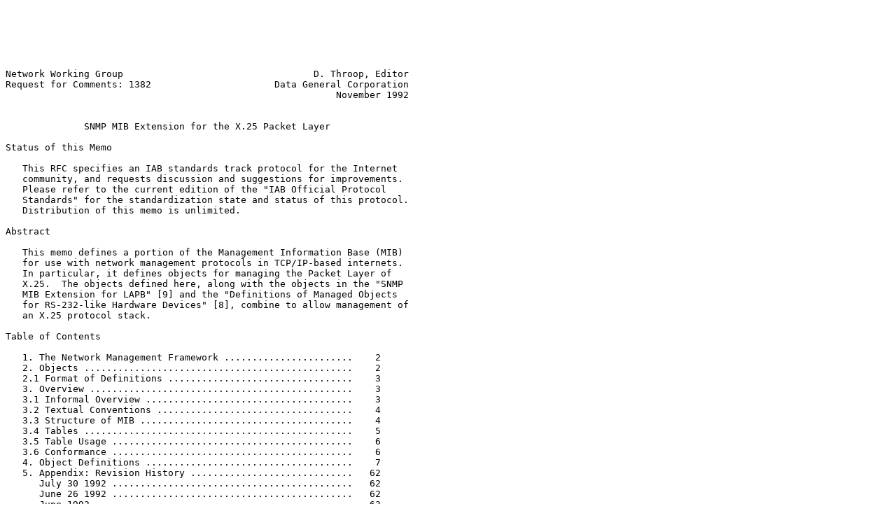

--- FILE ---
content_type: text/plain
request_url: https://rfc.dk/rfc1382.txt
body_size: 22480
content:






Network Working Group                                  D. Throop, Editor
Request for Comments: 1382                      Data General Corporation
                                                           November 1992


              SNMP MIB Extension for the X.25 Packet Layer

Status of this Memo

   This RFC specifies an IAB standards track protocol for the Internet
   community, and requests discussion and suggestions for improvements.
   Please refer to the current edition of the "IAB Official Protocol
   Standards" for the standardization state and status of this protocol.
   Distribution of this memo is unlimited.

Abstract

   This memo defines a portion of the Management Information Base (MIB)
   for use with network management protocols in TCP/IP-based internets.
   In particular, it defines objects for managing the Packet Layer of
   X.25.  The objects defined here, along with the objects in the "SNMP
   MIB Extension for LAPB" [9] and the "Definitions of Managed Objects
   for RS-232-like Hardware Devices" [8], combine to allow management of
   an X.25 protocol stack.

Table of Contents

   1. The Network Management Framework .......................    2
   2. Objects ................................................    2
   2.1 Format of Definitions .................................    3
   3. Overview ...............................................    3
   3.1 Informal Overview .....................................    3
   3.2 Textual Conventions ...................................    4
   3.3 Structure of MIB ......................................    4
   3.4 Tables ................................................    5
   3.5 Table Usage ...........................................    6
   3.6 Conformance ...........................................    6
   4. Object Definitions .....................................    7
   5. Appendix: Revision History .............................   62
      July 30 1992 ...........................................   62
      June 26 1992 ...........................................   62
      June 1992 ..............................................   63
      April 1992 .............................................   63
      February 1992 ..........................................   65
      October 1991 ...........................................   65
      June 1991 ..............................................   66
      April 1991 .............................................   66
   6. Acknowledgements .......................................   66



Throop                                                          [Page 1]

RFC 1382                 X.25 Packet Layer MIB             November 1992


   7. References .............................................   67
   8. Security Considerations ................................   68
   9. Author's Address .......................................   69

1.  The Network Management Framework

   The Internet-standard Network Management Framework consists of three
   components.  These components give the rules for defining objects,
   the definitions of objects, and the protocol for manipulating
   objects.

   The network management framework structures objects in an abstract
   information tree. The branches of the tree name objects and the
   leaves of the tree contain the values manipulated to effect
   management. This tree is called the Management Information Base or
   MIB. The concepts of this tree are given in STD 16/RFC 1155, "The
   Structure of Management Information" or SMI [1]. The SMI defines the
   trunk of the tree and the types of objects used when defining the
   leaves. STD 16/RFC 1212, "Towards Concise MIB Definitions" [4],
   defines a more concise description mechanism that preserves all the
   principals of the SMI.

   The core MIB definitions for the Internet suite of protocols can be
   found in RFC 1156 [2] "Management Information Base for Network
   Management of TCP/IP-based internets". STD 17/RFC 1213 [5] defines
   MIB-II, an evolution of MIB-I with changes to incorporate
   implementation experience and new operational requirements.

   STD 15/RFC 1157 [3] defines the SNMP protocol itself. The protocol
   defines how to manipulate the objects in a remote MIB.

   The tree structure of the MIB allows new objects to be defined for
   the purpose of experimentation and evaluation.

2.  Objects

   The definition of an object in the MIB requires an object name and
   type.  Object names and types are defined using the subset of
   Abstract Syntax Notation One (ASN.1) [6] defined in the SMI [1].
   Objects are named using ASN.1 object identifiers, administratively
   assigned names, to specify object types.  The object name, together
   with an optional object instance, uniquely identifies a specific
   instance of an object.  For human convenience, we often use a textual
   string, termed the OBJECT DESCRIPTOR, to also refer to objects.

   Objects also have a syntax that defines the abstract data structure
   corresponding to that object type.  The ASN.1 language [6] provides
   the primitives used for this purpose.  The SMI [1] purposely



Throop                                                          [Page 2]

RFC 1382                 X.25 Packet Layer MIB             November 1992


   restricts the ASN.1 constructs which may be used for simplicity and
   ease of implementation.  The encoding of an object type simply
   describes how to represent an object using ASN.1 encoding rules [7],
   for purposes of dealing with the SNMP protocol.

2.1.  Format of Definitions

   Section 4 contains the specification of all object types defined in
   this MIB module.  The object types are defined using the conventions
   defined in the SMI, as amended by the extensions specified in
   "Towards Concise MIB Definitions" [4].

3.  Overview

3.1.  Informal Overview

   This section describes how the objects defined below relate with
   other MIBs.  This section is only informational to help understand
   how the pieces fit together.

   The objects defined below are used in conjunction with MIB-II and
   other MIBs such as the LAPB MIB [9].  A system with a complete X.25
   stack running over a synchronous line will have at least two
   interfaces in the ifTable defined in MIB-II.  There will be an
   interface for LAPB and another interface for the packet layer of
   X.25. There will also be objects defined in the RS-232-like MIB for
   the physical sync line.

   Each software interface identifies the layer below it used to send
   and receive packets. The X.25 MIB object, defined below,
   x25OperDataLinkId, specifies an instance of lapbAdmnIndex for the
   LAPB interface under that X.25. The LAPB object, lapbOperPortId,
   identifies an instance of the rs232PortIndex for the the Sync line
   used by LAPB.

   For X.25 running over LAPB over Ethernet, the lapbOperPortId would
   identify the instance of ifIndex for the Ethernet interface.

   Each X.25 subnetwork will have separate entries in the ifTable.  Thus
   a system with two X.25 lines would have two ifTable entries for the
   two X.25 packet layers and two other entries for the two LAPB
   interfaces. Each X.25 Packet Layer MIB would identify the instance of
   the LAPB MIB for the interface below it. Each LAPB MIB would identify
   the Sync line below it. The system would also have two entries in the
   rs232PortTable and rs232SyncPortTable for the two physical lines.

   Since the ifTable as defined in MIB-II is device independent, it
   doesn't have anything specific for any type of interface.  The



Throop                                                          [Page 3]

RFC 1382                 X.25 Packet Layer MIB             November 1992


   objects below define the X.25 packet layer specific information for
   an interface of type X.25. Different X.25 interfaces can also be
   differentiated by matching the values of ifIndex with x25AdmnIndex.

3.2.  Textual Conventions

   This MIB introduces a new data type as a textual convention for use
   with X.25.  This textual convention enhances the readability of the
   specification and can ease comparison with other specifications if
   appropriate.  It should be noted that the introduction of such
   textual conventions has no effect on either the syntax nor the
   semantics of any managed objects.  These conventions are merely an
   artifact of the explanatory method used.  Objects defined in terms of
   one of these methods are always encoded by means of the rules that
   define the primitive type.  Hence, no changes to the SMI or the SNMP
   are necessary to accommodate these textual conventions which are
   adopted merely for the convenience of readers and writers in pursuit
   of the elusive goal of clear, concise, and unambiguous MIB documents.

   This MIB introduces the data type of:

                       X121Address

3.3.  Structure of MIB

   Instances of the objects defined below represent attributes of an
   X.25 Packet Layer interface.  At present these interfaces are
   identified by an ifType object in the Internet-standard MIB-II [5]
   of:

                 ddn-x25(4), and
                 rfc887-x25(5).

   For these interfaces, the value of the ifSpecific variable in the
   MIB-II [5] has the OBJECT IDENTIFIER value:

                 x25    OBJECT IDENTIFIER ::= { transmission 5 }

   The objects defined below are similar to those defined in a draft ISO
   document for X.25 management [11]. Some object definitions also
   reference the ISO specification for X.25 [10] to specify  the section
   that will give the reader additional information about the object.
   Access to those documents maybe useful (but isn't essential) to
   understand the names and semantics of some objects.  The similarity
   of these objects with the ISO objects minimizes the instrumentation
   required by those systems that support both OSI and TCP/IP management
   protocols.




Throop                                                          [Page 4]

RFC 1382                 X.25 Packet Layer MIB             November 1992


   Since the objects defined here are extensions to the Internet
   Standard MIB [2] and thus also an extension of the second version,
   MIB-II [5], the objects defined here explicitly do not duplicate
   objects defined in existing standards.  In some instances
   clarification of how to apply those objects has been given.

   The relationship between an X.25 Packet Layer interface and an
   interface in the context of the Internet-standard MIB [5] is one-to-
   one. As such, the value of an ifIndex object instance can be directly
   used to identify corresponding instances of the objects defined
   below.

3.4.  Tables

   The objects below form several tables.  These tables are:

                               x25AdmnTable
                               x25OperTable
                               x25StatTable
                               x25ChannelTable
                               x25CircuitTable
                               x25ClearedCircuitTable
                               x25CallParmTable

   The x25AdmnTable defines objects for the parameters of an X.25
   interface which the administrator can read and set.  These objects
   are used at interface initialization time to start the interface.
   Once the interface has started, changes to the objects in the
   Administration table may not take affect until the interface is re-
   initialized.

   The x25OperTable defines objects that report the current parameters
   used by a running interface.  These objects are read-only.

   The x25StatTable defines objects that report operational statistics
   for an X.25 interface.  These are read-only counters of events that
   occurred at the interface.

   The x25ChannelTable defines objects to allow the administrator to
   manage the division of channel numbers.

   The x25CircuitTable defines objects that return information about
   existing X.25 circuits.  These entries result from calls placed or
   answered by the PLE or from PVCs.

   The x25ClearedCircuitTable contains objects for recording the
   termination information from circuits that cleared abnormally.




Throop                                                          [Page 5]

RFC 1382                 X.25 Packet Layer MIB             November 1992


   The x25CallParmTable defines the call parameters used to call other
   systems.  This table contains call parameter entries which are
   referenced by other tables.  For example, the x25AdmnTable has one
   object that identifies the entry in the table for the default PLE
   parameters.  The x25CircuitTable has one object that identifies the
   entry in the x25CallParmTable for the parameters in use by that
   circuit.  Other MIBs may also reference entries to identify call
   parameters to use to make X.25 calls.

3.5.  Table Usage

   Different tables provide different functions.  The administrator sets
   the starting X.25 parameters in the x25AdmnTable for the X.25 PLE;
   these objects include a reference to the x25CallParmTable entry to
   identify the default call parameters for the PLE.  Once all the
   parameters are set, the administrator initializes the interface.  As
   part of initializing the interface, the operating parameters are
   copied into the interface from the x25AdmnTable; these parameters are
   viewable by getting the objects in the x25OperTable.  (The interface
   maybe started by setting the value of ifAdminStatus to up.)  If any
   PVCs are configured, their parameters can be set in the the
   x25CircuitTable before initializing the interface; this should be
   done in conjunction with configuring higher layer entities to use the
   PVCs via the MIBs for those entities.

   Once the PLE completes initialization, it makes additional entries in
   the x25circuitTable for calls placed or answered.  When a circuit is
   cleared, the status of the entry for the circuit is set to closed
   and, if the clear is abnormal, an entry will also be made in the
   x25ClearedCircuitTable.  An entry in the x25CircuitTable with a
   status of closed maybe deleted by the agent at its convenience.  A
   closed entry will always be reused at the time the PLE re-allocates
   the channel number of the entry for another call.  The call
   parameters used for a circuit can be found by looking in the
   x25CircuitTable and following the x25CircuitCallParamId pointer to
   the entry in the x25CallParmTable that contains the parameters.

   There are no mechanisms in the X.25 MIB for telling the PLE to place
   an X.25 call. Such mechanisms belong in the MIBs for the higher layer
   entities that use the X.25 circuits.

3.6.  Conformance

   All the objects defined here are mandatory. To claim conformance with
   this MIB an implementation must support all objects.  However some
   objects pertain to features that are optional.  There are values
   defined for those objects that indicate the implementation does not
   support the optional feature.  The agent for such an implementation



Throop                                                          [Page 6]

RFC 1382                 X.25 Packet Layer MIB             November 1992


   must support reading the object and return the value that indicates
   the optional feature isn't supported and reject set requests to
   change the object.

   Some optional features have more than one object that pertain to it
   (window rotation has a timer, a count, and a counter for timer
   runouts).  In such case, any object which indicates the optional
   feature isn't supported is sufficient to indicate the feature isn't
   supported and the values of the other objects relative to that
   feature are undefined.

4.  Object Definitions


          RFC1382-MIB DEFINITIONS ::= BEGIN

          IMPORTS
                  Counter, Gauge, TimeTicks
                          FROM RFC1155-SMI
                  OBJECT-TYPE
                          FROM RFC-1212
                  DisplayString, transmission
                          FROM RFC1213-MIB
                  TRAP-TYPE
                          FROM RFC-1215
                  EntryStatus
                          FROM RFC1271-MIB
                  PositiveInteger,
                  IfIndexType
                          FROM RFC1381-MIB;

          x25     OBJECT IDENTIFIER ::= { transmission 5 }


          -- Support of the X25 subtree and all subtrees under it
          -- is mandatory for all agents of system that implement X.25.

          X121Address ::= OCTET STRING (SIZE(0..17))
           -- 0 to 17 bytes in length containing the ASCII
           -- characters [0-9], each octet contains one digit
           -- of the address.


          -- ###########################################################
          --            X.25 Administration Table
          -- ###########################################################

          x25AdmnTable OBJECT-TYPE



Throop                                                          [Page 7]

RFC 1382                 X.25 Packet Layer MIB             November 1992


                  SYNTAX  SEQUENCE OF X25AdmnEntry
                  ACCESS  not-accessible
                  STATUS  mandatory
                  DESCRIPTION
                          "This table contains the administratively
                          set configuration parameters for an X.25
                          Packet Level Entity (PLE).

                         Most of the objects in this table have
                          corresponding objects in the x25OperTable.
                          This table contains the values as last set
                          by the administrator.  The x25OperTable
                          contains the values actually in use by an
                          X.25 PLE.

                          Changing an administrative value may or may
                          not change a current operating value.  The
                          operating value may not change until the
                          interface is restarted.  Some
                          implementations may change the values
                          immediately upon changing the administrative
                          table.  All implementations are required to
                          load the values from the administrative
                          table when initializing a PLE."
                  ::= { x25 1 }

          x25AdmnEntry OBJECT-TYPE
                  SYNTAX  X25AdmnEntry
                  ACCESS  not-accessible
                  STATUS  mandatory
                  DESCRIPTION
                          "Entries of x25AdmnTable."
                  INDEX { x25AdmnIndex }
                  ::= { x25AdmnTable 1 }

          X25AdmnEntry ::= SEQUENCE {
                  x25AdmnIndex
                          IfIndexType,
                  x25AdmnInterfaceMode
                          INTEGER,
                  x25AdmnMaxActiveCircuits
                          INTEGER,
                  x25AdmnPacketSequencing
                          INTEGER,
                  x25AdmnRestartTimer
                          PositiveInteger,
               x25AdmnCallTimer
                          PositiveInteger,



Throop                                                          [Page 8]

RFC 1382                 X.25 Packet Layer MIB             November 1992


                  x25AdmnResetTimer
                          PositiveInteger,
                  x25AdmnClearTimer
                          PositiveInteger,
                  x25AdmnWindowTimer
                          PositiveInteger,
                  x25AdmnDataRxmtTimer
                          PositiveInteger,
                  x25AdmnInterruptTimer
                          PositiveInteger,
                  x25AdmnRejectTimer
                          PositiveInteger,
                  x25AdmnRegistrationRequestTimer
                          PositiveInteger,
                  x25AdmnMinimumRecallTimer
                          PositiveInteger,
                  x25AdmnRestartCount
                          INTEGER,
                  x25AdmnResetCount
                          INTEGER,
                  x25AdmnClearCount
                          INTEGER,
                  x25AdmnDataRxmtCount
                          INTEGER,
                  x25AdmnRejectCount
                          INTEGER,
                  x25AdmnRegistrationRequestCount
                          INTEGER,
                  x25AdmnNumberPVCs
                          INTEGER,
                  x25AdmnDefCallParamId
                          OBJECT IDENTIFIER,
                  x25AdmnLocalAddress
                          X121Address,
                  x25AdmnProtocolVersionSupported
                          OBJECT IDENTIFIER
                  }

          x25AdmnIndex OBJECT-TYPE
                  SYNTAX  IfIndexType
                  ACCESS  read-only
                  STATUS  mandatory
                  DESCRIPTION
                  "The ifIndex value for the X.25 Interface."
                  ::= { x25AdmnEntry 1 }

          x25AdmnInterfaceMode OBJECT-TYPE
                  SYNTAX  INTEGER {



Throop                                                          [Page 9]

RFC 1382                 X.25 Packet Layer MIB             November 1992


                                  dte (1),
                                  dce (2),
                                  dxe (3)
                          }
                  ACCESS  read-write
                  STATUS  mandatory
                  DESCRIPTION
                          "Identifies DCE/DTE mode in which the
                          interface operates.  A value of dxe
                          indicates the mode will be determined by XID
                          negotiation."
                  REFERENCE "10733 5.9 interfaceMode"
                  ::= { x25AdmnEntry 2 }

          x25AdmnMaxActiveCircuits        OBJECT-TYPE
                  SYNTAX  INTEGER (0..4096)
                  ACCESS  read-write
                  STATUS  mandatory
                  DESCRIPTION
                          "The maximum number of circuits this PLE can
                          support; including PVCs."
                  REFERENCE "10733 5.9 maxActiveCircuits;
                          See ISO 8208, Section 3.7"
                  ::= { x25AdmnEntry 3 }

          x25AdmnPacketSequencing OBJECT-TYPE
                  SYNTAX  INTEGER {
                                  modulo8 (1),
                                  modulo128 (2)
                          }
                  ACCESS  read-write
                  STATUS  mandatory
                  DESCRIPTION
                          "The modulus of the packet sequence number
                          space."
                  REFERENCE "10733 extendedPacketSequencing;
                          See ISO 8208 Section 7.1.1"
                  ::= { x25AdmnEntry 4 }

          x25AdmnRestartTimer OBJECT-TYPE
               SYNTAX     PositiveInteger
                  ACCESS  read-write
                  STATUS  mandatory
                  DESCRIPTION
                          "The T20 restart timer in milliseconds."
                  REFERENCE "10733 5.9 restartTime
                          See ISO 8208 Section 4.1, table 26"
                  ::= { x25AdmnEntry 5 }



Throop                                                         [Page 10]

RFC 1382                 X.25 Packet Layer MIB             November 1992


          x25AdmnCallTimer OBJECT-TYPE
                  SYNTAX  PositiveInteger
                  ACCESS  read-write
                  STATUS  mandatory
                  DESCRIPTION
                          "The T21 Call timer in milliseconds."
                  REFERENCE "10733 callTime;
                          See ISO 8208 Section 5.2.1, table 26"
                  ::= { x25AdmnEntry 6 }

          x25AdmnResetTimer OBJECT-TYPE
                  SYNTAX  PositiveInteger
                  ACCESS  read-write
                  STATUS  mandatory
                  DESCRIPTION
                          "The T22 Reset timer in milliseconds."
                  REFERENCE "10733 resetTime;
                          See ISO 8208 Section 8.1, table 26"
                  ::= { x25AdmnEntry 7 }

          x25AdmnClearTimer OBJECT-TYPE
                  SYNTAX  PositiveInteger
                  ACCESS  read-write
                  STATUS  mandatory
                  DESCRIPTION
                          "The T23 Clear timer in milliseconds."
                  REFERENCE "10733 clearTime;
                          See ISO 8208 Section 5.5.1, table 26"
                  ::= { x25AdmnEntry 8 }

          x25AdmnWindowTimer OBJECT-TYPE
                  SYNTAX  PositiveInteger
                  ACCESS  read-write
                  STATUS  mandatory
                  DESCRIPTION
                          "The T24 window status transmission timer in
                          milliseconds.  A value of 2147483647
                          indicates no window timer in use."
                  REFERENCE "10733 5.10.1 windowTime (opt);
                          See ISO 8208 Section 11.2.2, table 26"
                  ::= { x25AdmnEntry 9 }

          x25AdmnDataRxmtTimer OBJECT-TYPE
                  SYNTAX  PositiveInteger
                  ACCESS  read-write
                  STATUS  mandatory
                  DESCRIPTION
                          "The T25 data retransmission timer in



Throop                                                         [Page 11]

RFC 1382                 X.25 Packet Layer MIB             November 1992


                          milliseconds.  A value of 2147483647
                          indicates no data retransmission timer in
                          use."
                  REFERENCE "10733 5.10.1 dataRetransmissionTime (opt);
                          See ISO 8208 Section 11.2.1, table 26"
                  ::= { x25AdmnEntry 10 }

          x25AdmnInterruptTimer OBJECT-TYPE
                  SYNTAX  PositiveInteger
                  ACCESS  read-write
                  STATUS  mandatory
                  DESCRIPTION
                          "The T26 interrupt timer in milliseconds.  A
                          value of 2147483647 indicates no interrupt
                          timer in use."
                  REFERENCE "10733 interruptTime;
                          See ISO 8208 Section 6.8.1, table 26"
                  ::= { x25AdmnEntry 11 }

          x25AdmnRejectTimer OBJECT-TYPE
                  SYNTAX  PositiveInteger
                  ACCESS  read-write
                  STATUS  mandatory
                  DESCRIPTION
                          "The T27 Reject retransmission timer in
                          milliseconds.  A value of 2147483647
                          indicates no reject timer in use."
                  REFERENCE "10733 5.10.1 dataRejectTime (opt);
                          See ISO 8208 Section 13.4.1, table 26"
                  ::= { x25AdmnEntry 12 }

          x25AdmnRegistrationRequestTimer OBJECT-TYPE
                  SYNTAX  PositiveInteger
                  ACCESS  read-write
                  STATUS  mandatory
                  DESCRIPTION
                          "The T28 registration timer in milliseconds.
                          A value of 2147483647 indicates no
                          registration timer in use."
                  REFERENCE "10733 5.8.1 registrationRequestTime (opt)
                          See ISO 8208    Section 13.1.1.1, table 26"
                  ::= { x25AdmnEntry 13 }

          x25AdmnMinimumRecallTimer OBJECT-TYPE
                  SYNTAX  PositiveInteger
                  ACCESS  read-write
                  STATUS  mandatory
                  DESCRIPTION



Throop                                                         [Page 12]

RFC 1382                 X.25 Packet Layer MIB             November 1992


                          "Minimum time interval between unsuccessful
                          call attempts in milliseconds."
                  REFERENCE "10733 5.9 minimum RecallTimer"
                  ::= { x25AdmnEntry 14 }

          x25AdmnRestartCount OBJECT-TYPE
                  SYNTAX  INTEGER (0..65535)
                  ACCESS  read-write
                  STATUS  mandatory
                  DESCRIPTION
                          "The R20 restart retransmission count."
                  REFERENCE "10733 5.9 restartCount;
                          See ISO 8208    Section 4.1, table 27"
                  ::= { x25AdmnEntry 15 }

          x25AdmnResetCount OBJECT-TYPE
                  SYNTAX  INTEGER (0..65535)
                  ACCESS  read-write
                  STATUS  mandatory
                  DESCRIPTION
                          "The r22 Reset retransmission count."
                  REFERENCE "10733 resetCount;
                          See section ISO 8208 8.1, table 27"
                  ::= { x25AdmnEntry 16 }

          x25AdmnClearCount OBJECT-TYPE
                  SYNTAX  INTEGER (0..65535)
                  ACCESS  read-write
                  STATUS  mandatory
                  DESCRIPTION
                  "The r23 Clear retransmission count."
                  REFERENCE "10733 clearCount;
                          See ISO 8208 Section 5.5.1, table 27"
                  ::= { x25AdmnEntry 17 }

          x25AdmnDataRxmtCount OBJECT-TYPE
                  SYNTAX  INTEGER (0..65535)
                  ACCESS  read-write
                  STATUS  mandatory
                  DESCRIPTION
                          "The R25 Data retransmission count.  This
                          value is irrelevant if the
                          x25AdmnDataRxmtTimer indicates no timer in
                          use."
                  REFERENCE "10733 5.10.1 dataRetransmissionCount (opt)
                          See ISO 8208 Section 11.2.1, table 27"
                  ::= { x25AdmnEntry 18 }




Throop                                                         [Page 13]

RFC 1382                 X.25 Packet Layer MIB             November 1992


          x25AdmnRejectCount OBJECT-TYPE
                  SYNTAX  INTEGER (0..65535)
                  ACCESS  read-write
                  STATUS  mandatory
                  DESCRIPTION
                          "The R27 reject retransmission count.  This
                          value is irrelevant if the
                          x25AdmnRejectTimer indicates no timer in
                          use."
                  REFERENCE "10733 5.10.1 dataRejectCount (opt)"
                  ::= { x25AdmnEntry 19 }

          x25AdmnRegistrationRequestCount OBJECT-TYPE
                  SYNTAX  INTEGER (0..65535)
                  ACCESS  read-write
                  STATUS  mandatory
                  DESCRIPTION
                          "The R28 Registration retransmission Count.
                          This value is irrelevant if the
                          x25AdmnRegistrationRequestTimer indicates no
                          timer in use."
                  REFERENCE "10733 5.8.1 registrationRequestCount (opt);
                          See ISO 8208    Section 13.1.1.1, table 27"
                  ::= { x25AdmnEntry 20 }

          x25AdmnNumberPVCs OBJECT-TYPE
                  SYNTAX  INTEGER (0..4096)
                  ACCESS  read-write
                  STATUS  mandatory
                  DESCRIPTION
                          "The number of PVC configured for this PLE.
                          The PVCs use channel numbers from 1 to this
                          number."
                  ::= { x25AdmnEntry 21 }

          x25AdmnDefCallParamId OBJECT-TYPE
                  SYNTAX  OBJECT IDENTIFIER
                  ACCESS  read-write
                  STATUS  mandatory
                  DESCRIPTION
                          "This identifies the instance of the
                          x25CallParmIndex for the entry in the
                          x25CallParmTable which contains the default
                          call parameters for this PLE."
                  ::= { x25AdmnEntry 22 }

          x25AdmnLocalAddress OBJECT-TYPE
                  SYNTAX  X121Address



Throop                                                         [Page 14]

RFC 1382                 X.25 Packet Layer MIB             November 1992


                  ACCESS  read-write
                  STATUS  mandatory
                  DESCRIPTION
                          "The local address for this PLE subnetwork.
                          A zero length address maybe returned by PLEs
                          that only support PVCs."
                  REFERENCE "10733 5.9 localDTEAddress"
                  ::= { x25AdmnEntry 23 }

          x25AdmnProtocolVersionSupported OBJECT-TYPE
                  SYNTAX  OBJECT IDENTIFIER
                  ACCESS  read-write
                  STATUS  mandatory
                  DESCRIPTION
                          "Identifies the version of the X.25 protocol
                          this interface should support.  Object
                          identifiers for common versions are defined
                          below in the x25ProtocolVersion subtree."
                  REFERENCE "10733 5.9 protocolVersionSupported"
                  ::= { x25AdmnEntry 24 }


          -- ###########################################################
          --            X.25 Operational Table
          -- ###########################################################

          x25OperTable OBJECT-TYPE
                  SYNTAX  SEQUENCE OF X25OperEntry
                  ACCESS  not-accessible
                  STATUS  mandatory
                  DESCRIPTION
                          "The operation parameters in use by the X.25
                          PLE."
                  ::= { x25 2 }

          x25OperEntry OBJECT-TYPE
                  SYNTAX  X25OperEntry
                  ACCESS  not-accessible
                  STATUS  mandatory
                  DESCRIPTION
                          "Entries of x25OperTable."
                  INDEX { x25OperIndex }
                  ::= { x25OperTable 1 }

          X25OperEntry ::= SEQUENCE {
                  x25OperIndex
                          IfIndexType,
                  x25OperInterfaceMode



Throop                                                         [Page 15]

RFC 1382                 X.25 Packet Layer MIB             November 1992


                          INTEGER,
                  x25OperMaxActiveCircuits
                          INTEGER,
                  x25OperPacketSequencing
                          INTEGER,
                  x25OperRestartTimer
                          PositiveInteger,
                  x25OperCallTimer
                          PositiveInteger,
                  x25OperResetTimer
                          PositiveInteger,
                  x25OperClearTimer
                          PositiveInteger,
                  x25OperWindowTimer
                          PositiveInteger,
                  x25OperDataRxmtTimer
                          PositiveInteger,
                  x25OperInterruptTimer
                          PositiveInteger,
                  x25OperRejectTimer
                          PositiveInteger,
               x25OperRegistrationRequestTimer
                          PositiveInteger,
                  x25OperMinimumRecallTimer
                          PositiveInteger,
                  x25OperRestartCount
                          INTEGER,
                  x25OperResetCount
                          INTEGER,
                  x25OperClearCount
                          INTEGER,
                  x25OperDataRxmtCount
                          INTEGER,
                  x25OperRejectCount
                          INTEGER,
                  x25OperRegistrationRequestCount
                          INTEGER,
                  x25OperNumberPVCs
                          INTEGER,
                  x25OperDefCallParamId
                          OBJECT IDENTIFIER,
                  x25OperLocalAddress
                          X121Address,
                  x25OperDataLinkId
                          OBJECT IDENTIFIER,
                  x25OperProtocolVersionSupported
                          OBJECT IDENTIFIER
                  }



Throop                                                         [Page 16]

RFC 1382                 X.25 Packet Layer MIB             November 1992


          x25OperIndex OBJECT-TYPE
                  SYNTAX  IfIndexType
                  ACCESS  read-only
                  STATUS  mandatory
                  DESCRIPTION
                          "The ifIndex value for the X.25 interface."
                  ::= { x25OperEntry 1 }

          x25OperInterfaceMode OBJECT-TYPE
                  SYNTAX  INTEGER {
                                  dte (1),
                                  dce (2),
                                  dxe (3)
                          }
                  ACCESS  read-only
                  STATUS  mandatory
                  DESCRIPTION
                  "Identifies DCE/DTE mode in which the
                          interface operates.  A value of dxe
                          indicates the role will be determined by XID
                          negotiation at the Link Layer and that
                          negotiation has not yet taken place."
                  REFERENCE "10733 5.9 interfaceMode"
                  ::= { x25OperEntry 2 }

          x25OperMaxActiveCircuits        OBJECT-TYPE
                  SYNTAX  INTEGER (0..4096)
                  ACCESS  read-only
                  STATUS  mandatory
                  DESCRIPTION
                          "Maximum number of circuits this PLE can
                          support."
                  REFERENCE "10733 5.9 maxActiveCircuits
                          See ISO 8208, Section 3.7"
                  ::= { x25OperEntry 3 }

          x25OperPacketSequencing OBJECT-TYPE
                  SYNTAX  INTEGER {
                                  modulo8 (1),
                                  modulo128 (2)
                          }
                  ACCESS  read-only
                  STATUS  mandatory
                  DESCRIPTION
                          "The modulus of the packet sequence number
                          space."
                  REFERENCE "10733 extendedPacketSequencing;
                          See ISO 8208    Section 7.1.1"



Throop                                                         [Page 17]

RFC 1382                 X.25 Packet Layer MIB             November 1992


                  ::= { x25OperEntry 4 }

          x25OperRestartTimer OBJECT-TYPE
                  SYNTAX  PositiveInteger
                  ACCESS  read-only
                  STATUS  mandatory
                  DESCRIPTION
                          "The T20 restart timer in milliseconds."
                  REFERENCE "10733 5.9 restartTime;
                          See ISO 8208    Section 4.1, table 26"
                  ::= { x25OperEntry 5 }

          x25OperCallTimer OBJECT-TYPE
                  SYNTAX  PositiveInteger
                  ACCESS  read-only
                  STATUS  mandatory
                  DESCRIPTION
                          "The T21 Call timer in milliseconds."
                  REFERENCE "10733 callTime;
                          See ISO 8208 Section 5.2.1, table 26"
                  ::= { x25OperEntry 6 }

          x25OperResetTimer OBJECT-TYPE
                  SYNTAX  PositiveInteger
                  ACCESS  read-only
                  STATUS  mandatory
                  DESCRIPTION
                          "The T22 Reset timer in milliseconds."
                  REFERENCE "10733 resetTime;
                          See ISO 8208    Section 8.1, table 26"
                  ::= { x25OperEntry 7 }

          x25OperClearTimer OBJECT-TYPE
                  SYNTAX  PositiveInteger
                  ACCESS  read-only
                  STATUS  mandatory
                  DESCRIPTION
                          "The T23 Clear timer in milliseconds."
                  REFERENCE "10733 clearTime;
                          See ISO 8208 Section 5.5.1, table 26"
                  ::= { x25OperEntry 8 }

          x25OperWindowTimer OBJECT-TYPE
                  SYNTAX  PositiveInteger
                  ACCESS  read-only
                  STATUS  mandatory
                  DESCRIPTION
                          "The T24 window status transmission timer



Throop                                                         [Page 18]

RFC 1382                 X.25 Packet Layer MIB             November 1992


                          milliseconds.  A value of 2147483647
                          indicates no window timer in use."
                  REFERENCE "10733 5.10.1 windowTime (opt);
                          See ISO 8208 Section 11.2.2, table 26"
                  ::= { x25OperEntry 9 }

          x25OperDataRxmtTimer OBJECT-TYPE
                  SYNTAX  PositiveInteger
                  ACCESS  read-only
                  STATUS  mandatory
                  DESCRIPTION
                          "The T25 Data Retransmission timer in
                          milliseconds.  A value of 2147483647
                          indicates no data retransmission timer in
                          use."
                  REFERENCE "10733 5.10.1 dataRetransmissionTime (opt);
                          See ISO 8208 Section 11.2.1, table 26"
                  ::= { x25OperEntry 10 }

          x25OperInterruptTimer OBJECT-TYPE
                  SYNTAX  PositiveInteger
                  ACCESS  read-only
                  STATUS  mandatory
                  DESCRIPTION
                          "The T26 Interrupt timer in milliseconds.  A
                          value of 2147483647 indicates interrupts are
                          not being used."
                  REFERENCE "10733 interruptTime;
                          See ISO 8208 Section 6.8.1, table 26"
                  ::= { x25OperEntry 11 }

          x25OperRejectTimer OBJECT-TYPE
                  SYNTAX  PositiveInteger
                  ACCESS  read-only
                  STATUS  mandatory
                  DESCRIPTION
                          "The T27 Reject retransmission timer in
                          milliseconds.  A value of 2147483647
                          indicates no reject timer in use."
                  REFERENCE "10733 5.10.1 dataRejectTime (opt);
                          See ISO 8208 Section 13.4.1, table 26"
                  ::= { x25OperEntry 12 }

          x25OperRegistrationRequestTimer OBJECT-TYPE
                  SYNTAX  PositiveInteger
                  ACCESS  read-only
                  STATUS  mandatory
                  DESCRIPTION



Throop                                                         [Page 19]

RFC 1382                 X.25 Packet Layer MIB             November 1992


                          "The T28 registration timer in milliseconds.
                          A value of 2147483647 indicates no
                          registration timer in use."
                  REFERENCE "10733 5.8.1 registrationRequestTime (opt);
                          See ISO 8208    Section 13.1.1.1, table 26"
                  ::= { x25OperEntry 13 }

          x25OperMinimumRecallTimer OBJECT-TYPE
                  SYNTAX  PositiveInteger
                  ACCESS  read-only
                  STATUS  mandatory
                  DESCRIPTION
                          "Minimum time interval between unsuccessful
                          call attempts in milliseconds."
                  REFERENCE "10733 5.9 minimum RecallTimer"
                  ::= { x25OperEntry 14 }

          x25OperRestartCount OBJECT-TYPE
                  SYNTAX  INTEGER (0..65535)
                  ACCESS  read-only
                  STATUS  mandatory
                  DESCRIPTION
                          "The R20 restart retransmission count."
                  REFERENCE "10733 5.9 restartCount
                          See ISO 8208    Section 4.1, table 27"
                  ::= { x25OperEntry 15 }

          x25OperResetCount OBJECT-TYPE
                  SYNTAX  INTEGER (0..65535)
                  ACCESS  read-only
                  STATUS  mandatory
                  DESCRIPTION
                          "The r22 Reset retransmission count."
                  REFERENCE "10733 resetCount;
                          See section ISO 8208 8.1, table 27"
                  ::= { x25OperEntry 16 }

          x25OperClearCount OBJECT-TYPE
                  SYNTAX  INTEGER (0..65535)
                  ACCESS  read-only
                  STATUS  mandatory
                  DESCRIPTION
                          "The r23 Clear retransmission count."
                  REFERENCE "10733 clearCount;
                          See ISO 8208 Section 5.5.1, table 27"
                  ::= { x25OperEntry 17 }

          x25OperDataRxmtCount OBJECT-TYPE



Throop                                                         [Page 20]

RFC 1382                 X.25 Packet Layer MIB             November 1992


                  SYNTAX  INTEGER (0..65535)
                  ACCESS  read-only
                  STATUS  mandatory
                  DESCRIPTION
                          "The R25 Data retransmission count.  This
                          value is undefined if the
                          x25OperDataRxmtTimer indicates no timer in
                          use."
                  REFERENCE "10733 5.10.1 dataRetransmissionCount (opt);
                          See ISO 8208 Section 11.2.1, table 27"
                  ::= { x25OperEntry 18 }

          x25OperRejectCount OBJECT-TYPE
                  SYNTAX  INTEGER (0..65535)
                  ACCESS  read-only
                  STATUS  mandatory
                  DESCRIPTION
                          "The R27 reject retransmission count.  This
                          value is undefined if the x25OperRejectTimer
                          indicates no timer in use."
                  REFERENCE "10733 5.10.1 dataRejectCount (opt)"
                  ::= { x25OperEntry 19 }

          x25OperRegistrationRequestCount OBJECT-TYPE
                  SYNTAX  INTEGER (0..65535)
                  ACCESS  read-only
                  STATUS  mandatory
                  DESCRIPTION
                          "The R28 Registration retransmission Count.
                          This value is undefined if the
                          x25OperREgistrationRequestTimer indicates no
                          timer in use."
                  REFERENCE "10733 5.8.1 registrationRequestCount (opt);
                          See ISO 8208    Section 13.1.1.1, table 27"
                  ::= { x25OperEntry 20 }

          x25OperNumberPVCs OBJECT-TYPE
                  SYNTAX  INTEGER (0..4096)
                  ACCESS  read-only
                  STATUS  mandatory
                  DESCRIPTION
                          "The number of PVC configured for this PLE.
                          The PVCs use channel numbers from 1 to this
                          number."
                  ::= { x25OperEntry 21 }

          x25OperDefCallParamId OBJECT-TYPE
                  SYNTAX  OBJECT IDENTIFIER



Throop                                                         [Page 21]

RFC 1382                 X.25 Packet Layer MIB             November 1992


                  ACCESS  read-only
                  STATUS  mandatory
                  DESCRIPTION
                          "This identifies the instance of the
                          x25CallParmIndex for the entry in the
                          x25CallParmTable that contains the default
                          call parameters for this PLE."
                  ::= { x25OperEntry 22 }

          x25OperLocalAddress OBJECT-TYPE
                  SYNTAX  X121Address
                  ACCESS  read-only
                  STATUS  mandatory
                  DESCRIPTION
                          "The local address for this PLE subnetwork.
                          A zero length address maybe returned by PLEs
                          that only support PVCs."
                  REFERENCE "10733 5.9 localDTEAddress"
                  ::= { x25OperEntry 23 }

          x25OperDataLinkId OBJECT-TYPE
                  SYNTAX  OBJECT IDENTIFIER
                  ACCESS  read-only
                  STATUS  mandatory
                  DESCRIPTION
                          "This identifies the instance of the index
                          object in the first table of the most device
                          specific MIB for the interface used by this
                          PLE."
                  ::= { x25OperEntry 24 }

          x25OperProtocolVersionSupported OBJECT-TYPE
                  SYNTAX  OBJECT IDENTIFIER
                  ACCESS  read-only
                  STATUS  mandatory
                  DESCRIPTION
                          "Identifies the version of the X.25 protocol
                          this interface supports.  Object identifiers
                          for common versions are defined below in the
                          x25ProtocolVersion subtree."
                  REFERENCE "10733 5.9 protocolVersionSupported"
                  ::= { x25OperEntry 25 }


          --      MIB-II also provides:

          -- ifDescr:
          -- On an X.25 interface this must include sufficient



Throop                                                         [Page 22]

RFC 1382                 X.25 Packet Layer MIB             November 1992


          -- information to enable the system's administrator
          -- to determine the appropriate configuration
          -- information on a system having multiple X.25
          -- subnetworks.

          -- ifType: ddn-x25 or rfc877-x25
          --      an interface of type ddn-x25 will use an algorithm to
          --      translate between X.121 address and IP addresses.
          --      An interface of type rfc877-x25 will use a
          --      configuration table to translate between X.121
          --      addresses and IP addresses.

          -- ifMtu: the maximum PDU a higher layer can pass to X.25 or
          -- receive from X.25

          -- ifSpeed:
          -- This will be the value of the local clock for this line.
          -- A value of zero indicates external clocking.

          -- ifAdminStatus:

          -- ifOperStatus

          -- ifLastChange


          -- ###########################################################
          --            X.25 Statistics Table
          -- ###########################################################

          x25StatTable OBJECT-TYPE
                  SYNTAX  SEQUENCE OF X25StatEntry
                  ACCESS  not-accessible
                  STATUS  mandatory
                  DESCRIPTION
                          "Statistics information about this X.25
                          PLE."
                  ::= { x25 3 }

          x25StatEntry OBJECT-TYPE
                  SYNTAX  X25StatEntry
                  ACCESS  not-accessible
                  STATUS  mandatory
                  DESCRIPTION
                           "Entries of the x25StatTable."
                           INDEX { x25StatIndex }
                  ::= { x25StatTable 1 }




Throop                                                         [Page 23]

RFC 1382                 X.25 Packet Layer MIB             November 1992


          X25StatEntry ::= SEQUENCE {
                  x25StatIndex
                          IfIndexType,
                  x25StatInCalls
                          Counter,
                  x25StatInCallRefusals
                          Counter,
                  x25StatInProviderInitiatedClears
                          Counter,
                  x25StatInRemotelyInitiatedResets
                          Counter,
                  x25StatInProviderInitiatedResets
                          Counter,
                  x25StatInRestarts
                          Counter,
                  x25StatInDataPackets
                          Counter,
                  x25StatInAccusedOfProtocolErrors
                          Counter,
                  x25StatInInterrupts
                          Counter,
                  x25StatOutCallAttempts
                          Counter,
                  x25StatOutCallFailures
                          Counter,
                  x25StatOutInterrupts
                          Counter,
                  x25StatOutDataPackets
                          Counter,
                  x25StatOutgoingCircuits
                          Gauge,
                  x25StatIncomingCircuits
                          Gauge,
                  x25StatTwowayCircuits
                          Gauge,
                  x25StatRestartTimeouts
                          Counter,
                  x25StatCallTimeouts
                          Counter,
                  x25StatResetTimeouts
                          Counter,
                  x25StatClearTimeouts
                          Counter,
                  x25StatDataRxmtTimeouts
                          Counter,
                  x25StatInterruptTimeouts
                          Counter,
                  x25StatRetryCountExceededs



Throop                                                         [Page 24]

RFC 1382                 X.25 Packet Layer MIB             November 1992


                          Counter,
                  x25StatClearCountExceededs
                          Counter
                  }

          x25StatIndex OBJECT-TYPE
                  SYNTAX  IfIndexType
                  ACCESS  read-only
                  STATUS  mandatory
                  DESCRIPTION
                          "The ifIndex value for the X.25 interface."
                  ::= { x25StatEntry 1 }

          x25StatInCalls OBJECT-TYPE
                  SYNTAX  Counter
                  ACCESS  read-only
                  STATUS  mandatory
                  DESCRIPTION
                          "The number of incoming calls received."
                  ::= { x25StatEntry 2 }

          x25StatInCallRefusals OBJECT-TYPE
                  SYNTAX  Counter
                  ACCESS  read-only
                  STATUS  mandatory
                  DESCRIPTION
                          "The number of incoming calls refused.  This
                          includes calls refused by the PLE and by
                          higher layers.  This also includes calls
                          cleared because of restricted fast select."
                  ::= { x25StatEntry 3 }

          x25StatInProviderInitiatedClears        OBJECT-TYPE
                  SYNTAX  Counter
                  ACCESS  read-only
                  STATUS  mandatory
                  DESCRIPTION
                          "The number of clear requests with a cause
                          code other than DTE initiated."
                          REFERENCE "10733 providerInitiatedDisconnect"
                  ::= { x25StatEntry 4 }

          x25StatInRemotelyInitiatedResets        OBJECT-TYPE
                  SYNTAX  Counter
                  ACCESS  read-only
                  STATUS  mandatory
                  DESCRIPTION
                          "The number of reset requests received with



Throop                                                         [Page 25]

RFC 1382                 X.25 Packet Layer MIB             November 1992


                          cause code DTE initiated."
                  REFERENCE "10733 remotelyInitiatedResets"
                  ::= { x25StatEntry 5 }

          x25StatInProviderInitiatedResets        OBJECT-TYPE
                  SYNTAX  Counter
                  ACCESS  read-only
                  STATUS  mandatory
                  DESCRIPTION
                          "The number of reset requests received with
                          cause code other than DTE initiated."
                  REFERENCE "10733 ProviderInitiatedResets"
                  ::= { x25StatEntry 6 }

          x25StatInRestarts OBJECT-TYPE
                  SYNTAX  Counter
                  ACCESS  read-only
                  STATUS  mandatory
                  DESCRIPTION
                          "The number of remotely initiated (including
                          provider initiated) restarts experienced by
                          the PLE excluding the restart associated
                          with bringing up the PLE interface.  This
                          only counts restarts received when the PLE
                          already has an established connection with
                          the remove PLE."
                  REFERENCE "10733 5.9 remotelyInitiatedRestarts"
                  ::= { x25StatEntry 7 }

          x25StatInDataPackets    OBJECT-TYPE
                  SYNTAX  Counter
                  ACCESS  read-only
                  STATUS  mandatory
                  DESCRIPTION
                          "The number of data packets received."
                          REFERENCE "10733 5.9 dataPacketsReceived."
                  ::= { x25StatEntry 8 }

          x25StatInAccusedOfProtocolErrors        OBJECT-TYPE
                  SYNTAX  Counter
                  ACCESS  read-only
                  STATUS  mandatory
                  DESCRIPTION
                          "The number of packets received containing a
                          procedure error cause code.  These include
                          clear, reset, restart, or diagnostic
                          packets."
                  REFERENCE "CD 10733 5.9 accusedOfProtocolError"



Throop                                                         [Page 26]

RFC 1382                 X.25 Packet Layer MIB             November 1992


                  ::= { x25StatEntry 9 }

          x25StatInInterrupts OBJECT-TYPE
                  SYNTAX  Counter
                  ACCESS  read-only
                  STATUS  mandatory
                  DESCRIPTION
                          "The number of interrupt packets received by
                          the PLE or over the PVC/VC."
                  REFERENCE "10733 interruptPacketsReceived"
                  ::= { x25StatEntry 10 }

          x25StatOutCallAttempts OBJECT-TYPE
                  SYNTAX  Counter
                  ACCESS  read-only
                  STATUS  mandatory
                  DESCRIPTION
                          "The number of calls attempted."
                  REFERENCE "10733 5.9 callAttempts"
                  ::= { x25StatEntry 11 }

          x25StatOutCallFailures OBJECT-TYPE
                  SYNTAX  Counter
                  ACCESS  read-only
                  STATUS  mandatory
                  DESCRIPTION
                          "The number of call attempts which failed.
                          This includes calls that were cleared
                          because of restrictive fast select."
                  ::= { x25StatEntry 12 }

          x25StatOutInterrupts    OBJECT-TYPE
                  SYNTAX  Counter
                  ACCESS  read-only
                  STATUS  mandatory
                  DESCRIPTION
                          "The number of interrupt packets send by the
                          PLE or over the PVC/VC."
                  REFERENCE "10733 InterruptPacketsSent"
                  ::= { x25StatEntry 13 }

          x25StatOutDataPackets   OBJECT-TYPE
                  SYNTAX  Counter
                  ACCESS  read-only
                  STATUS  mandatory
                  DESCRIPTION
                          "The number of data packets sent by this
                          PLE."



Throop                                                         [Page 27]

RFC 1382                 X.25 Packet Layer MIB             November 1992


                  REFERENCE "10733 dataPacketSent"
                  ::= { x25StatEntry 14 }

          x25StatOutgoingCircuits OBJECT-TYPE
                  SYNTAX  Gauge
                  ACCESS  read-only
                  STATUS  mandatory
                  DESCRIPTION
                          "The number of active outgoing circuits.
                          This includes call requests sent but not yet
                          confirmed.  This does not count PVCs."
                  ::= { x25StatEntry 15 }

          x25StatIncomingCircuits OBJECT-TYPE
                  SYNTAX  Gauge
                  ACCESS  read-only
                  STATUS  mandatory
                  DESCRIPTION
                          "The number of active Incoming Circuits.
                          This includes call indications received but
                          not yet acknowledged.  This does not count
                          PVCs."
                  ::= { x25StatEntry 16 }

          x25StatTwowayCircuits   OBJECT-TYPE
                  SYNTAX  Gauge
                  ACCESS  read-only
                  STATUS  mandatory
                  DESCRIPTION
                  "The number of active two-way Circuits.
                          This includes call requests sent but not yet
                          confirmed.  This does not count PVCs."
                  ::= { x25StatEntry 17 }

          x25StatRestartTimeouts OBJECT-TYPE
                  SYNTAX  Counter
                  ACCESS  read-only
                  STATUS  mandatory
                  DESCRIPTION
                          "The number of times the T20 restart timer
                          expired."
                  REFERENCE "10733 5.9 restartTimeouts"
                  ::= { x25StatEntry 18 }

          x25StatCallTimeouts OBJECT-TYPE
                  SYNTAX  Counter
                  ACCESS  read-only
                  STATUS  mandatory



Throop                                                         [Page 28]

RFC 1382                 X.25 Packet Layer MIB             November 1992


                  DESCRIPTION
                          "The number of times the T21 call timer
                          expired."
                  REFERENCE "10733 5.9 callTimeouts"
                  ::= { x25StatEntry 19 }

          x25StatResetTimeouts    OBJECT-TYPE
                  SYNTAX  Counter
                  ACCESS  read-only
                  STATUS  mandatory
                  DESCRIPTION
                          "The number of times the T22 reset timer
                          expired."
                  REFERENCE "10733 5.9 resetTimeouts"
                  ::= { x25StatEntry 20 }

          x25StatClearTimeouts    OBJECT-TYPE
                  SYNTAX  Counter
                  ACCESS  read-only
                  STATUS  mandatory
                  DESCRIPTION
                          "The number of times the T23 clear timer
                          expired."
                  REFERENCE "10733 5.9 clearTimeouts"
                  ::= { x25StatEntry 21 }

          x25StatDataRxmtTimeouts OBJECT-TYPE
                  SYNTAX  Counter
                  ACCESS  read-only
                  STATUS  mandatory
                  DESCRIPTION
                          "The number of times the T25 data timer
                          expired."
                  REFERENCE "10733 5.9 dataRetransmissionsTimerExpiries"
                  ::= { x25StatEntry 22 }

          x25StatInterruptTimeouts        OBJECT-TYPE
                  SYNTAX  Counter
                  ACCESS  read-only
                  STATUS  mandatory
                  DESCRIPTION
                          "The number of times the T26 interrupt timer
                          expired."
                  REFERENCE "10733 5.9 interruptTimerExpires"
                  ::= { x25StatEntry 23 }

          x25StatRetryCountExceededs OBJECT-TYPE
                  SYNTAX  Counter



Throop                                                         [Page 29]

RFC 1382                 X.25 Packet Layer MIB             November 1992


                  ACCESS  read-only
                  STATUS  mandatory
                  DESCRIPTION
                          "The number of times a retry counter was
                          exhausted."
                  REFERENCE "10733 5.9 retryCountsExceeded"
                  ::= { x25StatEntry 24 }

          x25StatClearCountExceededs OBJECT-TYPE
                  SYNTAX  Counter
                  ACCESS  read-only
                  STATUS  mandatory
                  DESCRIPTION
                          "The number of times the R23 clear count was
                          exceeded."
                  REFERENCE "10733 5.9 clearCountsExceeded"
                  ::= { x25StatEntry 25 }


          --      MIB-II also contains:

          -- ifInOctets: Number of data octets delivered to upper
          -- layer entities.

          -- ifInUcastPkts: Number of packets with a clear M-bit
          -- delivered to higher layer entities.

          -- ifDiscards: Number of packets dropped for lack of buffering

          -- ifInErrors: Number of packets received containing errors
            -- REFERENCE ProtocolErrorsDetectedLocally

          -- ifInUnknownProtos: Number of packets with unknown circuit
          -- identifier.

          -- ifOutOctets: Number of data octets delivered by
          --      X.25 to upper layers.

          -- ifOutUcastPkts: Number of packets with a clear M-bit
          -- received from higher layer entities.


          -- ###########################################################
          --                    X.25 Channel Table
          -- ###########################################################

          x25ChannelTable OBJECT-TYPE
                  SYNTAX  SEQUENCE OF X25ChannelEntry



Throop                                                         [Page 30]

RFC 1382                 X.25 Packet Layer MIB             November 1992


                  ACCESS  not-accessible
                  STATUS  mandatory
                  DESCRIPTION
                          "These objects contain information about the
                          channel number configuration in an X.25 PLE.
                          These values are the configured values.
                          changes in these values after the interfaces
                          has started may not be reflected in the
                          operating PLE."
                  REFERENCE "See ISO 8208, Section 3.7"
                  ::= { x25 4 }

          x25ChannelEntry OBJECT-TYPE
                  SYNTAX  X25ChannelEntry
                  ACCESS  not-accessible
                  STATUS  mandatory
                  DESCRIPTION
                          "Entries of x25ChannelTable."
                  REFERENCE "This provides the information available
                          in 10733 logicalChannelAssignments."
                  INDEX { x25ChannelIndex }
                  ::= { x25ChannelTable 1    }

          X25ChannelEntry ::= SEQUENCE {
                  x25ChannelIndex
                          IfIndexType,
                  x25ChannelLIC
                          INTEGER,
                  x25ChannelHIC
                          INTEGER,
                  x25ChannelLTC
                          INTEGER,
                  x25ChannelHTC
                          INTEGER,
                  x25ChannelLOC
                          INTEGER,
                  x25ChannelHOC
                          INTEGER
                  }

          x25ChannelIndex OBJECT-TYPE
                  SYNTAX  IfIndexType
                  ACCESS  read-only
                  STATUS  mandatory
                  DESCRIPTION
                          "The ifIndex value for the X.25 Interface."
                  ::= { x25ChannelEntry 1 }




Throop                                                         [Page 31]

RFC 1382                 X.25 Packet Layer MIB             November 1992


          x25ChannelLIC OBJECT-TYPE
                  SYNTAX  INTEGER (0..4095)
                  ACCESS  read-write
                  STATUS  mandatory
                  DESCRIPTION
                          "Lowest Incoming channel."
                  ::= { x25ChannelEntry 2 }

          x25ChannelHIC OBJECT-TYPE
                  SYNTAX  INTEGER (0..4095)
                  ACCESS  read-write
                  STATUS  mandatory
                  DESCRIPTION
                          "Highest Incoming channel.  A value of zero
                          indicates no channels in this range."
                  ::= { x25ChannelEntry 3 }

          x25ChannelLTC OBJECT-TYPE
                  SYNTAX  INTEGER (0..4095)
                  ACCESS  read-write
                  STATUS  mandatory
                  DESCRIPTION
                          "Lowest Two-way channel."
                  ::= { x25ChannelEntry 4 }

          x25ChannelHTC OBJECT-TYPE
                  SYNTAX  INTEGER (0..4095)
                  ACCESS  read-write
                  STATUS  mandatory
                  DESCRIPTION
                          "Highest Two-way channel.  A value of zero
                          indicates no channels in this range."
                  ::= { x25ChannelEntry 5 }

          x25ChannelLOC OBJECT-TYPE
                  SYNTAX  INTEGER (0..4095)
                  ACCESS  read-write
                  STATUS  mandatory
                  DESCRIPTION
                          "Lowest outgoing channel."
                  ::= { x25ChannelEntry 6 }

          x25ChannelHOC OBJECT-TYPE
                  SYNTAX  INTEGER (0..4095)
                  ACCESS  read-write
                  STATUS  mandatory
                  DESCRIPTION
                          "Highest outgoing channel.  A value of zero



Throop                                                         [Page 32]

RFC 1382                 X.25 Packet Layer MIB             November 1992


                          indicates no channels in this range."
                  ::= { x25ChannelEntry 7 }




          -- ###########################################################
          --          X25 Per Circuits Information Table
          -- ###########################################################

          x25CircuitTable OBJECT-TYPE
                  SYNTAX  SEQUENCE OF X25CircuitEntry
                  ACCESS  not-accessible
                  STATUS  mandatory
                  DESCRIPTION
                          "These objects contain general information
                          about a specific circuit of an X.25 PLE."
                  ::= { x25 5 }

          x25CircuitEntry OBJECT-TYPE
                  SYNTAX  X25CircuitEntry
                  ACCESS  not-accessible
                  STATUS  mandatory
                  DESCRIPTION
                          "Entries of x25CircuitTable."
                  INDEX { x25CircuitIndex,
                          x25CircuitChannel }
                  ::= { x25CircuitTable 1 }

          X25CircuitEntry ::= SEQUENCE {
                  x25CircuitIndex
                          IfIndexType,
                  x25CircuitChannel
                          INTEGER,
                  x25CircuitStatus
                          INTEGER,
                  x25CircuitEstablishTime
                          TimeTicks,
                  x25CircuitDirection
                          INTEGER,
                  x25CircuitInOctets
                          Counter,
                  x25CircuitInPdus
                          Counter,
                  x25CircuitInRemotelyInitiatedResets
                          Counter,
                  x25CircuitInProviderInitiatedResets
                          Counter,



Throop                                                         [Page 33]

RFC 1382                 X.25 Packet Layer MIB             November 1992


                  x25CircuitInInterrupts
                          Counter,
                  x25CircuitOutOctets
                          Counter,
                  x25CircuitOutPdus
                          Counter,
                  x25CircuitOutInterrupts
                          Counter,
                  x25CircuitDataRetransmissionTimeouts
                          Counter,
                  x25CircuitResetTimeouts
                          Counter,
                  x25CircuitInterruptTimeouts
                          Counter,
                  x25CircuitCallParamId
                          OBJECT IDENTIFIER,
                  x25CircuitCalledDteAddress
                          X121Address,
                  x25CircuitCallingDteAddress
                          X121Address,
                  x25CircuitOriginallyCalledAddress
                          X121Address,
                  x25CircuitDescr
                          DisplayString
                  }

          x25CircuitIndex OBJECT-TYPE
                  SYNTAX  IfIndexType
                  ACCESS  read-only
                  STATUS  mandatory
                  DESCRIPTION
                          "The ifIndex value for the X.25 Interface."
                  ::= { x25CircuitEntry 1 }

          x25CircuitChannel OBJECT-TYPE
                  SYNTAX  INTEGER (0..4095)
                  ACCESS  read-only
                  STATUS  mandatory
                  DESCRIPTION
                          "The channel number for this circuit."
                  ::= { x25CircuitEntry 2 }

          x25CircuitStatus OBJECT-TYPE
                  SYNTAX  INTEGER {               -- state table states
                                  invalid (1),
                                  closed (2),             -- (p1)
                                  calling (3),            -- (p2,p3,p5)
                                  open (4),               -- (p4)



Throop                                                         [Page 34]

RFC 1382                 X.25 Packet Layer MIB             November 1992


                                  clearing (5),           -- (p6,p7)
                                  pvc (6),
                                  pvcResetting (7),
                                  startClear (8),         -- Close cmd
                                  startPvcResetting (9),  -- Reset cmd
                                  other (10)
                          }
                  ACCESS  read-write
                  STATUS  mandatory
                  DESCRIPTION
                          "This object reports the current status of
                          the circuit.

                          An existing instance of this object can only
                          be set to startClear, startPvcResetting, or
                          invalid.  An instance with the value calling
                          or open can only be set to startClear and
                          that action will start clearing the circuit.
                          An instance with the value PVC can only be
                          set to startPvcResetting or invalid and that
                          action resets the PVC or deletes the circuit
                          respectively.  The values startClear or
                          startPvcResetting will never be returned by
                          an agent.  An attempt to set the status of
                          an existing instance to a value other than
                          one of these values will result in an error.

                          A non-existing instance can be set to PVC to
                          create a PVC if the implementation supports
                          dynamic creation of PVCs.  Some
                          implementations may only allow creation and
                          deletion of PVCs if the interface is down.
                          Since the instance identifier will supply
                          the PLE index and the channel number,
                          setting this object alone supplies
                          sufficient information to create the
                          instance.  All the DEFVAL clauses for the
                          other objects of this table are appropriate
                          for creating a PVC; PLEs creating entries
                          for placed or accepted calls will use values
                          appropriate for the call rather than the
                          value of the DEFVAL clause.  Two managers
                          trying to create the same PVC can determine
                          from the return code which manager succeeded
                          and which failed (the failing manager fails
                          because it can not set a value of PVC for an
                          existing object).




Throop                                                         [Page 35]

RFC 1382                 X.25 Packet Layer MIB             November 1992


                          An entry in the closed or invalid state may
                          be deleted or reused at the agent's
                          convence.  If the entry is kept in the
                          closed state, the values of the parameters
                          associated with the entry must be correct.
                          Closed implies the values in the circuit
                          table are correct.

                          The value of invalid indicates the other
                          values in the table are invalid.  Many
                          agents may never return a value of invalid
                          because they dynamically allocate and free
                          unused table entries.  An agent for a
                          statically configured systems can return
                          invalid to indicate the entry has not yet
                          been used so the counters contain no
                          information."
                  REFERENCE "See ISO 8208,
                                  table 33 for (p<n>) state table"
                  ::= { x25CircuitEntry 3 }

          x25CircuitEstablishTime OBJECT-TYPE
                  SYNTAX  TimeTicks
                  ACCESS  read-only
                  STATUS  mandatory
                  DESCRIPTION
                          "The value of sysUpTime when the channel was
                          associated with this circuit.  For outgoing
                          SVCs, this is the time the first call packet
                          was sent.  For incoming SVCs, this is the
                          time the call indication was received.  For
                          PVCs this is the time the PVC was able to
                          pass data to a higher layer entity without
                          loss of data."
                  ::= { x25CircuitEntry 4 }

          x25CircuitDirection OBJECT-TYPE
                  SYNTAX  INTEGER {
                                  incoming (1),
                                  outgoing (2),
                                  pvc (3)
                          }
                  ACCESS  read-write
                  STATUS  mandatory
                  DESCRIPTION
                          "The direction of the call that established
                          this circuit."
                  REFERENCE "10733 direction"



Throop                                                         [Page 36]

RFC 1382                 X.25 Packet Layer MIB             November 1992


                  DEFVAL { pvc }
                  ::= { x25CircuitEntry 5 }

                          -- X25 Circuit data flow statistics

          x25CircuitInOctets OBJECT-TYPE
                  SYNTAX  Counter
                  ACCESS  read-only
                  STATUS  mandatory
                  DESCRIPTION
                          "The number of octets of user data delivered
                          to upper layer."
                  REFERENCE "5.11 octetsReceivedCounter"
                  ::= { x25CircuitEntry 6 }

          x25CircuitInPdus OBJECT-TYPE
                  SYNTAX  Counter
                  ACCESS  read-only
                  STATUS  mandatory
                  DESCRIPTION
                          "The number of PDUs received for this
                          circuit."
                  REFERENCE "10733 5.11 dataPacketsReceived"
                  ::= { x25CircuitEntry 7 }

          x25CircuitInRemotelyInitiatedResets OBJECT-TYPE
                  SYNTAX  Counter
                  ACCESS  read-only
                  STATUS  mandatory
                  DESCRIPTION
                          "The number of Resets received for this
                          circuit with cause code of DTE initiated."
                  REFERENCE "10733 remotelyInitiatedResets"
                  ::= { x25CircuitEntry 8 }

          x25CircuitInProviderInitiatedResets OBJECT-TYPE
                  SYNTAX  Counter
                  ACCESS  read-only
                  STATUS  mandatory
                  DESCRIPTION
                          "The number of Resets received for this
                          circuit with cause code other than DTE
                          initiated."
                  REFERENCE "10733 ProviderInitiatedResets"
                  ::= { x25CircuitEntry 9 }

          x25CircuitInInterrupts OBJECT-TYPE
                  SYNTAX  Counter



Throop                                                         [Page 37]

RFC 1382                 X.25 Packet Layer MIB             November 1992


                  ACCESS  read-only
                  STATUS  mandatory
                  DESCRIPTION
                          "The number of interrupt packets received
                          for this circuit."
                  REFERENCE "10733 interruptPacketsReceived"
                  ::= { x25CircuitEntry 10 }

          x25CircuitOutOctets OBJECT-TYPE
                  SYNTAX  Counter
                  ACCESS  read-only
                  STATUS  mandatory
                  DESCRIPTION
                          "The number of octets of user data sent for
                          this circuit."
                  REFERENCE "10733 5.11 octetsSentCounter"
                  ::= { x25CircuitEntry 11 }

          x25CircuitOutPdus OBJECT-TYPE
                  SYNTAX  Counter
                  ACCESS  read-only
                  STATUS  mandatory
                  DESCRIPTION
                          "The number of PDUs sent for this circuit."
                  REFERENCE "10733 5.11 dataPacketsSent"
                  ::= { x25CircuitEntry 12 }

          x25CircuitOutInterrupts OBJECT-TYPE
                  SYNTAX  Counter
                  ACCESS  read-only
                  STATUS  mandatory
                  DESCRIPTION
                          "The number of interrupt packets sent on
                          this circuit."
                  REFERENCE "10733 interruptPacketsSent"
                  ::= { x25CircuitEntry 13 }


                          -- X25 circuit timer statistics

          x25CircuitDataRetransmissionTimeouts OBJECT-TYPE
                  SYNTAX  Counter
                  ACCESS  read-only
                  STATUS  mandatory
                  DESCRIPTION
                          "The number of times the T25 data
                          retransmission timer expired for this
                          circuit."



Throop                                                         [Page 38]

RFC 1382                 X.25 Packet Layer MIB             November 1992


                  REFERENCE "10733 5.11 dataRetransmissionTimerExpiries"
                  ::= { x25CircuitEntry 14 }

          x25CircuitResetTimeouts OBJECT-TYPE
                  SYNTAX  Counter
                  ACCESS  read-only
                  STATUS  mandatory
                  DESCRIPTION
                          "The number of times the T22 reset timer
                          expired for this circuit."
                  REFERENCE "10733 5.11 resetTimeouts"
                  ::= { x25CircuitEntry 15 }

          x25CircuitInterruptTimeouts OBJECT-TYPE
                  SYNTAX  Counter
                  ACCESS  read-only
                  STATUS  mandatory
                  DESCRIPTION
                          "The number of times the T26 Interrupt timer
                          expired for this circuit."
                  REFERENCE "10733 interruptTimerExpiries"
                  ::= { x25CircuitEntry 16 }

          x25CircuitCallParamId OBJECT-TYPE
                  SYNTAX  OBJECT IDENTIFIER
                  ACCESS  read-write
                  STATUS  mandatory
                  DESCRIPTION
                          "This identifies the instance of the
                          x25CallParmIndex for the entry in the
                          x25CallParmTable which contains the call
                          parameters in use with this circuit.  The
                          entry referenced must contain the values
                          that are currently in use by the circuit
                          rather than proposed values.  A value of
                          NULL indicates the circuit is a PVC or is
                          using all the default parameters."
                  DEFVAL { {0 0} }
                  ::= { x25CircuitEntry 17 }

          x25CircuitCalledDteAddress OBJECT-TYPE
                  SYNTAX  X121Address
                  ACCESS  read-write
                  STATUS  mandatory
                  DESCRIPTION
                          "For incoming calls, this is the called
                          address from the call indication packet.
                          For outgoing calls, this is the called



Throop                                                         [Page 39]

RFC 1382                 X.25 Packet Layer MIB             November 1992


                          address from the call confirmation packet.
                          This will be zero length for PVCs."
                  REFERENCE "10733 calledDTEAddress"
                  DEFVAL { ''h }
                  ::= { x25CircuitEntry 18 }

          x25CircuitCallingDteAddress OBJECT-TYPE
                  SYNTAX  X121Address
                  ACCESS  read-write
                  STATUS  mandatory
                  DESCRIPTION
                          "For incoming calls, this is the calling
                          address from the call indication packet.
                          For outgoing calls, this is the calling
                          address from the call confirmation packet.
                          This will be zero length for PVCs."
                  REFERENCE "10733 callingDTEAddress"
                  DEFVAL { ''h }
                  ::= { x25CircuitEntry 19 }

          x25CircuitOriginallyCalledAddress OBJECT-TYPE
                  SYNTAX  X121Address
                  ACCESS  read-write
                  STATUS  mandatory
                  DESCRIPTION
                          "For incoming calls, this is the address in
                          the call Redirection or Call Deflection
                          Notification facility if the call was
                          deflected or redirected, otherwise it will
                          be called address from the call indication
                          packet.  For outgoing calls, this is the
                          address from the call request packet.  This
                          will be zero length for PVCs."
                  REFERENCE "10733 originallyCalledAddress"
                  DEFVAL { ''h }
                  ::= { x25CircuitEntry 20 }

          x25CircuitDescr OBJECT-TYPE
                  SYNTAX  DisplayString (SIZE (0..255))
                  ACCESS  read-write
                  STATUS  mandatory
                  DESCRIPTION
                          "A descriptive string associated with this
                          circuit.  This provides a place for the
                          agent to supply any descriptive information
                          it knows about the use or owner of the
                          circuit.  The agent may return the process
                          identifier and user name for the process



Throop                                                         [Page 40]

RFC 1382                 X.25 Packet Layer MIB             November 1992


                          using the circuit.  Alternative the agent
                          may return the name of the configuration
                          entry that caused a bridge to establish the
                          circuit.  A zero length value indicates the
                          agent doesn't have any additional
                          information."
                  DEFVAL { ''h }
                  ::= { x25CircuitEntry 21 }



          -- ###########################################################
          --              The Cleared Circuit Table
          -- ###########################################################

          x25ClearedCircuitEntriesRequested OBJECT-TYPE
                  SYNTAX  PositiveInteger
                  ACCESS  read-write
                  STATUS  mandatory
                  DESCRIPTION
                          "The requested number of entries for the
                          agent to keep in the x25ClearedCircuit
                          table."
                  ::= { x25 6 }

          x25ClearedCircuitEntriesGranted OBJECT-TYPE
                  SYNTAX  PositiveInteger
                  ACCESS  read-only
                  STATUS  mandatory
                  DESCRIPTION
                          "The actual number of entries the agent will
                          keep in the x25ClearedCircuit Table."
                  ::= { x25 7 }

          x25ClearedCircuitTable  OBJECT-TYPE
                  SYNTAX SEQUENCE OF      X25ClearedCircuitEntry
                  ACCESS not-accessible
                  STATUS  mandatory
                  DESCRIPTION
                          "A table of entries about closed circuits.
                          Entries must be made in this table whenever
                          circuits are closed and the close request or
                          close indication packet contains a clearing
                          cause other than DTE Originated or a
                          Diagnostic code field other than Higher
                          Layer Initiated disconnection-normal.  An
                          agent may optionally make entries for normal
                          closes (to record closing facilities or



Throop                                                         [Page 41]

RFC 1382                 X.25 Packet Layer MIB             November 1992


                          other information).

                          Agents will delete the oldest entry in the
                          table when adding a new entry would exceed
                          agent resources.  Agents are required to
                          keep the last entry put in the table and may
                          keep more entries.  The object
                          x25OperClearEntriesGranted returns the
                          maximum number of entries kept in the
                          table."
                  REFERENCE "See ISO 8208 Section 12.2.3.1.1
                                  and 12.2.3.1.2"
                  ::= { x25 8 }

          x25ClearedCircuitEntry  OBJECT-TYPE
                  SYNTAX  X25ClearedCircuitEntry
                  ACCESS  not-accessible
                  STATUS  mandatory
                  DESCRIPTION
                          "Information about a cleared circuit."
                  INDEX { x25ClearedCircuitIndex }
                  ::= { x25ClearedCircuitTable 1 }

          X25ClearedCircuitEntry ::= SEQUENCE {
                  x25ClearedCircuitIndex
                          PositiveInteger,
                  x25ClearedCircuitPleIndex
                          IfIndexType,
                  x25ClearedCircuitTimeEstablished
                          TimeTicks,
                  x25ClearedCircuitTimeCleared
                          TimeTicks,
                  x25ClearedCircuitChannel
                          INTEGER,
                  x25ClearedCircuitClearingCause
                          INTEGER,
                  x25ClearedCircuitDiagnosticCode
                          INTEGER,
                  x25ClearedCircuitInPdus
                          Counter,
                  x25ClearedCircuitOutPdus
                          Counter,
                  x25ClearedCircuitCalledAddress
                          X121Address,
                  x25ClearedCircuitCallingAddress
                          X121Address,
                  x25ClearedCircuitClearFacilities
                          OCTET STRING



Throop                                                         [Page 42]

RFC 1382                 X.25 Packet Layer MIB             November 1992


                  }

          x25ClearedCircuitIndex OBJECT-TYPE
                  SYNTAX  PositiveInteger
                  ACCESS  read-only
                  STATUS  mandatory
                  DESCRIPTION
                          "An index that uniquely distinguishes one
                          entry in the clearedCircuitTable from
                          another.  This index will start at
                          2147483647 and will decrease by one for each
                          new entry added to the table.  Upon reaching
                          one, the index will reset to 2147483647.
                          Because the index starts at 2147483647 and
                          decreases, a manager may do a getnext on
                          entry zero and obtain the most recent entry.
                          When the index has the value of 1, the next
                          entry will delete all entries in the table
                          and that entry will be numbered 2147483647."
                  ::= { x25ClearedCircuitEntry 1 }

          x25ClearedCircuitPleIndex OBJECT-TYPE
                  SYNTAX  IfIndexType
                  ACCESS  read-only
                  STATUS  mandatory
                  DESCRIPTION
                          "The value of ifIndex for the PLE which
                          cleared the circuit that created the entry."
                  ::= { x25ClearedCircuitEntry 2 }

          x25ClearedCircuitTimeEstablished OBJECT-TYPE
                  SYNTAX  TimeTicks
                  ACCESS  read-only
                  STATUS  mandatory
                  DESCRIPTION
                          "The value of sysUpTime when the circuit was
                          established.  This will be the same value
                          that was in the x25CircuitEstablishTime for
                          the circuit."
                  ::= { x25ClearedCircuitEntry 3 }

          x25ClearedCircuitTimeCleared OBJECT-TYPE
                  SYNTAX  TimeTicks
                  ACCESS  read-only
                  STATUS  mandatory
                  DESCRIPTION
                          "The value of sysUpTime when the circuit was
                          cleared.  For locally initiated clears, this



Throop                                                         [Page 43]

RFC 1382                 X.25 Packet Layer MIB             November 1992


                          will be the time when the clear confirmation
                          was received.  For remotely initiated
                          clears, this will be the time when the clear
                          indication was received."
                  ::= { x25ClearedCircuitEntry 4 }

          x25ClearedCircuitChannel OBJECT-TYPE
                  SYNTAX  INTEGER (0..4095)
                  ACCESS  read-only
                  STATUS  mandatory
                  DESCRIPTION
                          "The channel number for the circuit that was
                          cleared."
                  ::= { x25ClearedCircuitEntry 5 }

          x25ClearedCircuitClearingCause OBJECT-TYPE
                  SYNTAX  INTEGER (0..255)
                  ACCESS  read-only
                  STATUS  mandatory
                  DESCRIPTION
                          "The Clearing Cause from the clear request
                          or clear indication packet that cleared the
                          circuit."
                  REFERENCE "See ISO 8208 Section 12.2.3.1.1"
                  ::= { x25ClearedCircuitEntry 6 }

          x25ClearedCircuitDiagnosticCode OBJECT-TYPE
                  SYNTAX  INTEGER (0..255)
                  ACCESS  read-only
                  STATUS  mandatory
                  DESCRIPTION
                          "The Diagnostic Code from the clear request
                          or clear indication packet that cleared the
                          circuit."
                  REFERENCE "See ISO 8208 Section 12.2.3.1.2"
                  ::= { x25ClearedCircuitEntry 7 }

          x25ClearedCircuitInPdus OBJECT-TYPE
                  SYNTAX  Counter
                  ACCESS  read-only
                  STATUS  mandatory
                  DESCRIPTION
                          "The number of PDUs received on the
                          circuit."
                  ::= { x25ClearedCircuitEntry 8 }

          x25ClearedCircuitOutPdus OBJECT-TYPE
                  SYNTAX  Counter



Throop                                                         [Page 44]

RFC 1382                 X.25 Packet Layer MIB             November 1992


                  ACCESS  read-only
                  STATUS  mandatory
                  DESCRIPTION
                          "The number of PDUs transmitted on the
                          circuit."
                  ::= { x25ClearedCircuitEntry 9 }

          x25ClearedCircuitCalledAddress OBJECT-TYPE
                  SYNTAX  X121Address
                  ACCESS  read-only
                  STATUS  mandatory
                  DESCRIPTION
                          "The called address from the cleared
                          circuit."
                  ::= { x25ClearedCircuitEntry 10 }

          x25ClearedCircuitCallingAddress OBJECT-TYPE
                  SYNTAX  X121Address
                  ACCESS  read-only
                  STATUS  mandatory
                  DESCRIPTION
                          "The calling address from the cleared
                          circuit."
                  ::= { x25ClearedCircuitEntry 11 }

          x25ClearedCircuitClearFacilities OBJECT-TYPE
                  SYNTAX  OCTET STRING (SIZE (0..109))
                  ACCESS  read-only
                  STATUS  mandatory
                  DESCRIPTION
                          "The facilities field from the clear request
                          or clear indication packet that cleared the
                          circuit.  A size of zero indicates no
                          facilities were present."
                  ::= { x25ClearedCircuitEntry 12 }




          -- ###########################################################
          --                The Call Parameter Table
          -- ###########################################################

          x25CallParmTable OBJECT-TYPE
                  SYNTAX  SEQUENCE OF X25CallParmEntry
                  ACCESS  not-accessible
                  STATUS  mandatory
                  DESCRIPTION



Throop                                                         [Page 45]

RFC 1382                 X.25 Packet Layer MIB             November 1992


                          "These objects contain the parameters that
                          can be varied between X.25 calls.  The
                          entries in this table are independent of the
                          PLE.  There exists only one of these tables
                          for the entire system.  The indexes for the
                          entries are independent of any PLE or any
                          circuit.  Other tables reference entries in
                          this table.  Entries in this table can be
                          used for default PLE parameters, for
                          parameters to use to place/answer a call,
                          for the parameters currently in use for a
                          circuit, or parameters that were used by a
                          circuit.

                          The number of references to a given set of
                          parameters can be found in the
                          x25CallParmRefCount object sharing the same
                          instance identifier with the parameters.
                          The value of this reference count also
                          affects the access of the objects in this
                          table.  An object in this table with the
                          same instance identifier as the instance
                          identifier of an x25CallParmRefCount must be
                          consider associated with that reference
                          count.  An object with an associated
                          reference count of zero can be written (if
                          its ACCESS clause allows it).  An object
                          with an associated reference count greater
                          than zero can not be written (regardless of
                          the ACCESS clause).  This ensures that a set
                          of call parameters being referenced from
                          another table can not be modified or changed
                          in a ways inappropriate for continued use by
                          that table."
                  ::= { x25 9 }

          x25CallParmEntry OBJECT-TYPE
                  SYNTAX  X25CallParmEntry
                  ACCESS  not-accessible
                  STATUS  mandatory
                  DESCRIPTION
                          "Entries of x25CallParmTable."
                  INDEX { x25CallParmIndex }
                  ::= { x25CallParmTable 1 }

          X25CallParmEntry ::= SEQUENCE {
                  x25CallParmIndex
                          PositiveInteger,



Throop                                                         [Page 46]

RFC 1382                 X.25 Packet Layer MIB             November 1992


                  x25CallParmStatus
                          EntryStatus,
                  x25CallParmRefCount
                          PositiveInteger,
                  x25CallParmInPacketSize
                          INTEGER,
                  x25CallParmOutPacketSize
                          INTEGER,
                  x25CallParmInWindowSize
                          INTEGER,
                  x25CallParmOutWindowSize
                          INTEGER,
                  x25CallParmAcceptReverseCharging
                          INTEGER,
                  x25CallParmProposeReverseCharging
                          INTEGER,
                  x25CallParmFastSelect
                          INTEGER,
                  x25CallParmInThruPutClasSize
                          INTEGER,
                  x25CallParmOutThruPutClasSize
                          INTEGER,
                  x25CallParmCug
                          DisplayString,
                  x25CallParmCugoa
                          DisplayString,
                  x25CallParmBcug
                          DisplayString,
                  x25CallParmNui
                          OCTET STRING,
                  x25CallParmChargingInfo
                          INTEGER,
                  x25CallParmRpoa
                          DisplayString,
                  x25CallParmTrnstDly
                          INTEGER,
                  x25CallParmCallingExt
                          DisplayString,
                  x25CallParmCalledExt
                          DisplayString,
                  x25CallParmInMinThuPutCls
                          INTEGER,
                  x25CallParmOutMinThuPutCls
                          INTEGER,
                  x25CallParmEndTrnsDly
                          OCTET STRING,
                  x25CallParmPriority
                          OCTET STRING,



Throop                                                         [Page 47]

RFC 1382                 X.25 Packet Layer MIB             November 1992


                  x25CallParmProtection
                          DisplayString,
                  x25CallParmExptData
                          INTEGER,
                  x25CallParmUserData
                          OCTET STRING,
                  x25CallParmCallingNetworkFacilities
                          OCTET STRING,
                  x25CallParmCalledNetworkFacilities
                          OCTET STRING
                  }

          x25CallParmIndex OBJECT-TYPE
                  SYNTAX  PositiveInteger
                  ACCESS  read-only
                  STATUS  mandatory
                  DESCRIPTION
                          "A value that distinguishes this entry from
                          another entry.  Entries in this table are
                          referenced from other objects which identify
                          call parameters.

                          It is impossible to know which other objects
                          in the MIB reference entries in the table by
                          looking at this table.  Because of this,
                          changes to parameters must be accomplished
                          by creating a new entry in this table and
                          then changing the referencing table to
                          identify the new entry.

                          Note that an agent will only use the values
                          in this table when another table is changed
                          to reference those values.  The number of
                          other tables that reference an index object
                          in this table can be found in
                          x25CallParmRefCount.  The value of the
                          reference count will affect the writability
                          of the objects as explained above.

                          Entries in this table which have a reference
                          count of zero maybe deleted at the convence
                          of the agent.  Care should be taken by the
                          agent to give the NMS sufficient time to
                          create a reference to newly created entries.

                          Should a Management Station not find a free
                          index with which to create a new entry, it
                          may feel free to delete entries with a



Throop                                                         [Page 48]

RFC 1382                 X.25 Packet Layer MIB             November 1992


                          reference count of zero.  However in doing
                          so the Management Station much realize it
                          may impact other Management Stations."
                  ::= { x25CallParmEntry 1 }

          x25CallParmStatus OBJECT-TYPE
                  SYNTAX  EntryStatus
                  ACCESS  read-write
                  STATUS  mandatory
                  DESCRIPTION
                          "The status of this call parameter entry.
                          See RFC 1271 for details of usage."
                  ::= { x25CallParmEntry 2 }

          x25CallParmRefCount OBJECT-TYPE
                  SYNTAX  PositiveInteger
                  ACCESS  read-only
                  STATUS  mandatory
                  DESCRIPTION
                          "The number of references know by a
                          management station to exist to this set of
                          call parameters.  This is the number of
                          other objects that have returned a value of,
                          and will return a value of, the index for
                          this set of call parameters.  Examples of
                          such objects are the x25AdmnDefCallParamId,
                          x25OperDataLinkId, or x25AdmnDefCallParamId
                          objects defined above."
                  ::= { x25CallParmEntry 3 }

          x25CallParmInPacketSize OBJECT-TYPE
                  SYNTAX  INTEGER (0..4096)
                  ACCESS  read-write
                  STATUS  mandatory
                  DESCRIPTION
                          "The maximum receive packet size in octets
                          for a circuit.  A size of zero for a circuit
                          means use the PLE default size.  A size of
                          zero for the PLE means use a default size of
                          128."
                  REFERENCE "10733 proposedPacketSize;
                          See ISO 8208 Section 15.2.2.1.1"
                  DEFVAL { 128 }
                  ::= { x25CallParmEntry 4 }

          x25CallParmOutPacketSize OBJECT-TYPE
                  SYNTAX  INTEGER (0..4096)
                  ACCESS  read-write



Throop                                                         [Page 49]

RFC 1382                 X.25 Packet Layer MIB             November 1992


                  STATUS  mandatory
                  DESCRIPTION
                          "The maximum transmit packet size in octets
                          for a circuit.  A size of zero for a circuit
                          means use the PLE default size.  A size of
                          zero for the PLE default means use a default
                          size of 128."
                  REFERENCE "10733 proposedPacketSize;
                          See ISO 8208 Section 15.2.2.1.1"
                  DEFVAL { 128 }
                  ::= { x25CallParmEntry 5 }

          x25CallParmInWindowSize OBJECT-TYPE
                  SYNTAX  INTEGER (0..127)
                  ACCESS  read-write
                  STATUS  mandatory
                  DESCRIPTION
                          "The receive window size for a circuit.  A
                          size of zero for a circuit means use the PLE
                          default size.  A size of zero for the PLE
                          default means use 2."
                  REFERENCE "10733 proposedWindowSize;
                          See ISO 8208 Section 15.2.2.1.2"
                  DEFVAL { 2 }
                  ::= { x25CallParmEntry 6 }

          x25CallParmOutWindowSize OBJECT-TYPE
                  SYNTAX  INTEGER (0..127)
                  ACCESS  read-write
                  STATUS  mandatory
                  DESCRIPTION
                          "The transmit window size for a circuit.  A
                          size of zero for a circuit means use the PLE
                          default size.  A size of zero for the PLE
                          default means use 2."
                  REFERENCE "10733 proposedWindowSize;
                          See ISO 8208 Section 15.2.2.1.2"
                  DEFVAL { 2 }
                  ::= { x25CallParmEntry 7 }

          x25CallParmAcceptReverseCharging OBJECT-TYPE
                  SYNTAX  INTEGER {
                                  default (1),
                                  accept (2),
                                  refuse (3),
                                  neverAccept (4)
                          }
                  ACCESS  read-write



Throop                                                         [Page 50]

RFC 1382                 X.25 Packet Layer MIB             November 1992


                  STATUS  mandatory
                  DESCRIPTION
                          "An enumeration defining if the PLE will
                          accept or refuse charges.  A value of
                          default for a circuit means use the PLE
                          default value.  A value of neverAccept is
                          only used for the PLE default and indicates
                          the PLE will never accept reverse charging.
                          A value of default for a PLE default means
                          refuse."
                  REFERENCE "10733 acceptReverseCharging"
                  DEFVAL { refuse }
                  ::= { x25CallParmEntry 8 }

          x25CallParmProposeReverseCharging OBJECT-TYPE
                  SYNTAX  INTEGER {
                                  default (1),
                                  reverse (2),
                                  local (3)
                          }
                  ACCESS  read-write
                  STATUS  mandatory
                  DESCRIPTION
                          "An enumeration defining if the PLE should
                          propose reverse or local charging.  The
                          value of default for a circuit means use the
                          PLE default.  The value of default for the
                          PLE default means use local."
                  REFERENCE "10733 proposedPacketSize;
                          See ISO 8208 Section 15.2.2.6"
                  DEFVAL { local }
                  ::= { x25CallParmEntry 9 }

          x25CallParmFastSelect OBJECT-TYPE
                  SYNTAX  INTEGER {
                                  default (1),
                                  notSpecified (2),
                                  fastSelect (3),
                                  restrictedFastResponse (4),
                                  noFastSelect (5),
                                  noRestrictedFastResponse (6)
                          }
                  ACCESS  read-write
                  STATUS  mandatory
                  DESCRIPTION
                          "Expresses preference for use of fast select
                          facility.  The value of default for a
                          circuit is the PLE default.  A value of



Throop                                                         [Page 51]

RFC 1382                 X.25 Packet Layer MIB             November 1992


                          default for the PLE means noFastSelect.  A
                          value of noFastSelect or
                          noRestrictedFastResponse indicates a circuit
                          may not use fast select or restricted fast
                          response."
                  REFERENCE "10733 fastSelect;
                  Sec ISO 8208 Section 15.2.2.6"
                  DEFVAL { noFastSelect }
                  ::= { x25CallParmEntry 10 }

          x25CallParmInThruPutClasSize    OBJECT-TYPE
                  SYNTAX  INTEGER {
                                  tcReserved1 (1),
                                  tcReserved2 (2),
                                  tc75 (3),
                                  tc150 (4),
                                  tc300 (5),
                                  tc600 (6),
                                  tc1200  (7),
                                  tc2400  (8),
                                  tc4800  (9),
                                  tc9600  (10),
                                  tc19200 (11),
                                  tc48000 (12),
                                  tc64000 (13),
                                  tcReserved14 (14),
                                  tcReserved15 (15),
                                  tcReserved0 (16),
                                  tcNone  (17),
                                  tcDefault (18)
                          }
                  ACCESS  read-write
                  STATUS  mandatory
                  DESCRIPTION
                          "The incoming throughput class to negotiate.
                          A value of tcDefault for a circuit means use
                          the PLE default.  A value of tcDefault for
                          the PLE default means tcNone.  A value of
                          tcNone means do not negotiate throughtput
                          class."
                  REFERENCE "See ISO 8208 Section 15.2.2.2, table 18"
                  DEFVAL { tcNone }
                  ::= { x25CallParmEntry 11 }

          x25CallParmOutThruPutClasSize   OBJECT-TYPE
                  SYNTAX  INTEGER {
                                  tcReserved1 (1),
                                  tcReserved2 (2),



Throop                                                         [Page 52]

RFC 1382                 X.25 Packet Layer MIB             November 1992


                                  tc75 (3),
                                  tc150 (4),
                                  tc300 (5),
                          tc600 (6),
                                  tc1200  (7),
                                  tc2400  (8),
                                  tc4800  (9),
                                  tc9600  (10),
                                  tc19200 (11),
                                  tc48000 (12),
                                  tc64000 (13),
                                  tcReserved14 (14),
                                  tcReserved15 (15),
                                  tcReserved0 (16),
                                  tcNone  (17),
                                  tcDefault (18)
                          }
                  ACCESS  read-write
                  STATUS  mandatory
                  DESCRIPTION
                          "The outgoing throughput class to negotiate.
                          A value of tcDefault for a circuit means use
                          the PLE default.  A value of tcDefault for
                          the PLE default means use tcNone.  A value
                          of tcNone means do not negotiate throughtput
                          class."
                  REFERENCE "See ISO 8208 Section 15.2.2.2, table 18"
                  DEFVAL { tcNone }
                  ::= { x25CallParmEntry 12 }

          x25CallParmCug  OBJECT-TYPE
                  SYNTAX  DisplayString (SIZE(0..4))
                  ACCESS  read-write
                  STATUS  mandatory
                  DESCRIPTION
                          "The Closed User Group to specify.  This
                          consists of two or four octets containing
                          the characters 0 through 9.  A zero length
                          string indicates no facility requested.  A
                          string length of three containing the
                          characters DEF for a circuit means use the
                          PLE default, (the PLE default parameter may
                          not reference an entry of DEF.)"
                  REFERENCE "See ISO 8208 Section 15.2.2.3"
                  DEFVAL { ''h }
                  ::= { x25CallParmEntry 13 }

          x25CallParmCugoa        OBJECT-TYPE



Throop                                                         [Page 53]

RFC 1382                 X.25 Packet Layer MIB             November 1992


                  SYNTAX  DisplayString (SIZE(0..4))
                  ACCESS  read-write
                  STATUS  mandatory
                  DESCRIPTION
                          "The Closed User Group with Outgoing Access
                          to specify.  This consists of two or four
                          octets containing the characters 0 through
                          9.  A string length of three containing the
                          characters DEF for a circuit means use the
                          PLE default (the PLE default parameters may
                          not reference an entry of DEF).  A zero
                          length string indicates no facility
                          requested."
                  REFERENCE "See ISO 8208 Section 15.2.2.4"
                  DEFVAL { ''h }
                  ::= { x25CallParmEntry 14 }

          x25CallParmBcug OBJECT-TYPE
                  SYNTAX  DisplayString (SIZE(0..3))
                  ACCESS  read-write
                  STATUS  mandatory
                  DESCRIPTION
                          "The Bilateral Closed User Group to specify.
                          This consists of two octets containing the
                          characters 0 through 9.  A string length of
                          three containing the characters DEF for a
                          circuit means use the PLE default (the PLE
                          default parameter may not reference an entry
                          of DEF).  A zero length string indicates no
                          facility requested."
                  REFERENCE "See ISO 8208 Section 15.2.2.5"
                  DEFVAL { ''h }
                  ::= { x25CallParmEntry 15 }

          x25CallParmNui  OBJECT-TYPE
                  SYNTAX  OCTET STRING (SIZE(0..108))
                  ACCESS  read-write
                  STATUS  mandatory
                  DESCRIPTION
                          "The Network User Identifier facility.  This
                          is binary value to be included immediately
                          after the length field.  The PLE will supply
                          the length octet.  A zero length string
                          indicates no facility requested.  This value
                          is ignored for the PLE default parameters
                          entry."
                  REFERENCE "See ISO 8208 Section 15.2.2.7"
                  DEFVAL { ''h }



Throop                                                         [Page 54]

RFC 1382                 X.25 Packet Layer MIB             November 1992


                  ::= { x25CallParmEntry 16 }

          x25CallParmChargingInfo OBJECT-TYPE
                  SYNTAX INTEGER {
                                  default (1),
                                  noFacility (2),
                                  noChargingInfo (3),
                                  chargingInfo (4)
                          }
                  ACCESS  read-write
                  STATUS  mandatory
                  DESCRIPTION
                          "The charging Information facility.  A value
                          of default for a circuit means use the PLE
                          default.  The value of default for the
                          default PLE parameters means use noFacility.
                          The value of noFacility means do not include
                          a facility."
                  REFERENCE "See ISO 8208 Section 15.2.2.8"
                  DEFVAL { noFacility }
                  ::= { x25CallParmEntry 17 }

          x25CallParmRpoa OBJECT-TYPE
                  SYNTAX  DisplayString (SIZE(0..108))
                  ACCESS  read-write
                  STATUS  mandatory
                  DESCRIPTION
                          "The RPOA facility.  The octet string
                          contains n * 4 sequences of the characters
                          0-9 to specify a facility with n entries.
                          The octet string containing the 3 characters
                          DEF for a circuit specifies use of the PLE
                          default (the entry for the PLE default may
                          not contain DEF).  A zero length string
                          indicates no facility requested."
                  REFERENCE "See ISO 8208, section 15.2.2.9"
                  DEFVAL { ''h }
                  ::= { x25CallParmEntry 18 }

          x25CallParmTrnstDly     OBJECT-TYPE
                  SYNTAX  INTEGER (0..65537)
                  ACCESS  read-write
                  STATUS  mandatory
                  DESCRIPTION
                          "The Transit Delay Selection and Indication
                          value.  A value of 65536 indicates no
                          facility requested.  A value of 65537 for a
                          circuit means use the PLE default (the PLE



Throop                                                         [Page 55]

RFC 1382                 X.25 Packet Layer MIB             November 1992


                          default parameters entry may not use the
                          value 65537).  The value 65535 may only be
                          used to indicate the value in use by a
                          circuit."
                  REFERENCE "See ISO 8208, Section 15.2.2.13"
                  DEFVAL { 65536 }
                  ::= { x25CallParmEntry 19 }


                  -- The following parameters are for CCITT facilities.

          x25CallParmCallingExt OBJECT-TYPE
                  SYNTAX  DisplayString (SIZE(0..40))
                  ACCESS  read-write
                  STATUS  mandatory
                  DESCRIPTION
                          "The Calling Extension facility.  This
                          contains one of the following:

                          A sequence of hex digits with the value to
                          be put in the facility. These digits will be
                          converted to binary by the agent and put in
                          the facility.  These octets do not include
                          the length octet.

                          A value containing the three character DEF
                          for a circuit means use the PLE default,
                          (the entry for the PLE default parameters
                          may not use the value DEF).

                          A zero length string indicates no facility
                          requested."
                  REFERENCE "See ISO 8208 Section 15.3.2.1"
                  DEFVAL { ''h }
                  ::= { x25CallParmEntry 20 }

          x25CallParmCalledExt OBJECT-TYPE
                  SYNTAX  DisplayString (SIZE(0..40))
                  ACCESS  read-write
                  STATUS  mandatory
                  DESCRIPTION
                          "The Called Extension facility.  This
                          contains one of the following:

                          A sequence of hex digits with the value to
                          be put in the facility.  These digits will be
                          converted to binary by the agent and put in
                          the facility.  These octets do not include



Throop                                                         [Page 56]

RFC 1382                 X.25 Packet Layer MIB             November 1992


                          the length octet.

                          A value containing the three character DEF
                          for a circuit means use the PLE default,
                          (the entry for the PLE default parameters
                          may not use the value DEF).

                          A zero length string indicates no facility
                          requested."
                  REFERENCE "See ISO 8208 Section 15.3.2.2"
                  DEFVAL { ''h }
                  ::= { x25CallParmEntry 21 }

          x25CallParmInMinThuPutCls       OBJECT-TYPE
                  SYNTAX  INTEGER (0..17)
                  ACCESS  read-write
                  STATUS  mandatory
                  DESCRIPTION
                          "The minimum input throughput Class.  A
                          value of 16 for a circuit means use the PLE
                          default (the PLE parameters entry may not
                          use this value).  A value of 17 indicates no
                          facility requested."
                  REFERENCE "See ISO 8208 Section 15.3.2.3"
                  DEFVAL { 17 }
                  ::= { x25CallParmEntry 22 }

          x25CallParmOutMinThuPutCls OBJECT-TYPE
                  SYNTAX  INTEGER (0..17)
                  ACCESS  read-write
                  STATUS  mandatory
                  DESCRIPTION
                          "The minimum output throughput Class.  A
                          value of 16 for a circuit means use the PLE
                          default (the PLE parameters entry may not
                          use this value).  A value of 17 indicates no
                          facility requested."
                  REFERENCE "See ISO 8208 Section 15.3.2.3"
                  DEFVAL { 17 }
                  ::= { x25CallParmEntry 23 }

          x25CallParmEndTrnsDly OBJECT-TYPE
                  SYNTAX  OCTET STRING (SIZE(0..6))
                  ACCESS  read-write
                  STATUS  mandatory
                  DESCRIPTION
                          "The End-to-End Transit Delay to negotiate.
                          An octet string of length 2, 4, or 6



Throop                                                         [Page 57]

RFC 1382                 X.25 Packet Layer MIB             November 1992


                          contains the facility encoded as specified
                          in ISO/IEC 8208 section 15.3.2.4.  An octet
                          string of length 3 containing the three
                          character DEF for a circuit means use the
                          PLE default (the entry for the PLE default
                          can not contain the characters DEF).  A zero
                          length string indicates no facility
                          requested."
                  REFERENCE "See ISO 8208 Section 15.3.2.4"
                  DEFVAL { ''h }
                  ::= { x25CallParmEntry 24 }

          x25CallParmPriority OBJECT-TYPE
                  SYNTAX  OCTET STRING (SIZE(0..6))
                  ACCESS  read-write
                  STATUS  mandatory
                  DESCRIPTION
                          "The priority facility to negotiate.  The
                          octet string encoded as specified in ISO/IEC
                          8208 section 15.3.2.5.  A zero length string
                          indicates no facility requested.  The entry
                          for the PLE default parameters must be zero
                          length."
                  REFERENCE "See ISO 8208 Section 15.3.2.5"
                  DEFVAL { ''h }
                  ::= { x25CallParmEntry 25 }

          x25CallParmProtection OBJECT-TYPE
                  SYNTAX  DisplayString (SIZE(0..108))
                  ACCESS  read-write
                  STATUS  mandatory
                  DESCRIPTION
                          "A string contains the following:
                          A hex string containing the value for the
                          protection facility.  This will be converted
                          from hex to the octets actually in the
                          packet by the agent.  The agent will supply
                          the length field and the length octet is not
                          contained in this string.

                          An string containing the 3 characters DEF
                          for a circuit means use the PLE default (the
                          entry for the PLE default parameters may not
                          use the value DEF).

                          A zero length string mean no facility
                          requested."
                  REFERENCE "See ISO 8208 Section 15.3.2.5"



Throop                                                         [Page 58]

RFC 1382                 X.25 Packet Layer MIB             November 1992


                  DEFVAL { ''h }
                  ::= { x25CallParmEntry 26 }

          x25CallParmExptData OBJECT-TYPE
                  SYNTAX  INTEGER {
                                  default (1),
                                  noExpeditedData (2),
                                  expeditedData (3)
                          }
                  ACCESS  read-write
                  STATUS  mandatory
                  DESCRIPTION
                          "The Expedited Data facility to negotiate.
                          A value of default for a circuit means use
                          the PLE default value.  The entry for the
                          PLE default parameters may not have the
                          value default."
                  REFERENCE "See ISO 8208 Section 15.3.2.7"
                  DEFVAL { noExpeditedData }
                  ::= { x25CallParmEntry 27 }

          x25CallParmUserData     OBJECT-TYPE
                  SYNTAX  OCTET STRING (SIZE (0..128))
                  ACCESS  read-write
                  STATUS  mandatory
                  DESCRIPTION
                          "The call user data as placed in the packet.
                          A zero length string indicates no call user
                          data.  If both the circuit call parameters
                          and the PLE default have call user data
                          defined, the data from the circuit call
                          parameters will be used.  If only the PLE
                          has data defined, the PLE entry will be
                          used.  If neither the circuit call
                          parameters or the PLE default entry has a
                          value, no call user data will be sent."
                  REFERENCE "See ISO 8208 Section 12.2.1.1.6, 12.2.1.2"
                  DEFVAL { ''h }
                  ::= { x25CallParmEntry 28 }

          x25CallParmCallingNetworkFacilities     OBJECT-TYPE
                  SYNTAX  OCTET STRING (SIZE (0..108))
                  ACCESS  read-write
                  STATUS  mandatory
                  DESCRIPTION
                          "The calling network facilities.  The
                          facilities are encoded here exactly as
                          encoded in the call packet.  These



Throop                                                         [Page 59]

RFC 1382                 X.25 Packet Layer MIB             November 1992


                          facilities do not include the marker
                          facility code.

                          A zero length string in the entry for the
                          parameter to use when establishing a circuit
                          means use the PLE default.  A zero length
                          string in the entry for PLE default
                          parameters indicates no default facilities."
                  REFERENCE "See ISO 8206 Section 15.1, category b"
                  DEFVAL { ''h }
                  ::= { x25CallParmEntry 29 }

          x25CallParmCalledNetworkFacilities      OBJECT-TYPE
                  SYNTAX  OCTET STRING (SIZE (0..108))
                  ACCESS  read-write
                  STATUS  mandatory
                  DESCRIPTION
                          "The called network facilities.  The
                          facilities are encoded here exactly as
                          encoded in the call packet.  These
                          facilities do not include the marker
                          facility code.

                          A zero length string in the entry for the
                          parameter to use when establishing a circuit
                          means use the PLE default.  A zero length
                          string in the entry for PLE default
                          parameters indicates no default facilities."
                  REFERENCE "See ISO 8206 Section 15.1, category c"
                  DEFVAL { ''h }
                  ::= { x25CallParmEntry 30 }

          -- ###########################################################
          --              X.25 Traps
          -- ###########################################################

          x25Restart      TRAP-TYPE
                  ENTERPRISE  x25
                  VARIABLES { x25OperIndex }
                  DESCRIPTION
                          "This trap means the X.25 PLE sent or
                          received a restart packet.  The restart that
                          brings up the link should not send a
                          x25Restart trap so the interface should send
                          a linkUp trap.  Sending this trap means the
                          agent does not send a linkDown and linkUp
                          trap."
                  ::= 1



Throop                                                         [Page 60]

RFC 1382                 X.25 Packet Layer MIB             November 1992


          x25Reset        TRAP-TYPE
                  ENTERPRISE  x25
                  VARIABLES { x25CircuitIndex,
                          x25CircuitChannel }
                  DESCRIPTION
                          "If the PLE sends or receives a reset, the
                          agent should send an x25Reset trap."
                  ::= 2


          -- ###########################################################
          --              X.25 Protocol Version Identifiers
          -- ###########################################################

          x25ProtocolVersion OBJECT IDENTIFIER
                  ::= { x25 10 }

                  -- X.25 CCITT 1976 version.
          x25protocolCcittV1976 OBJECT IDENTIFIER
                  ::= { x25ProtocolVersion 1 }

                  -- X.25 CCITT 1980 version.
          x25protocolCcittV1980 OBJECT IDENTIFIER
                  ::= { x25ProtocolVersion 2 }

                  -- X.25 CCITT 1984 version.
          x25protocolCcittV1984 OBJECT IDENTIFIER
                  ::= { x25ProtocolVersion 3 }

                  -- X.25 CCITT 1988 version.
          x25protocolCcittV1988 OBJECT IDENTIFIER
                  ::= { x25ProtocolVersion 4 }

                  -- X.25 1987 version of ISO 8208.
          x25protocolIso8208V1987 OBJECT IDENTIFIER
                  ::= { x25ProtocolVersion 5 }

                  -- X.25 1989 version of ISO 8208.
          x25protocolIso8208V1989 OBJECT IDENTIFIER
                  ::= { x25ProtocolVersion 6 }

          -- ###########################################################

          END







Throop                                                         [Page 61]

RFC 1382                 X.25 Packet Layer MIB             November 1992


5. Appendix: Revision History

          July 30 1992

          The July, 1992 release (Editor's Internal Reference Number
          2.14) made the following changes:

               The syntax of the index objects for tables that are
               congruent with the MIB-II ifTable were changed to
               ifIndexType.

               The x25CallParmRefCount object was added to the
               x25CallParmTable.

               The description of the x25CallParmTable and
               x25CallParmIndex objects were changed to only allow
               writing an entry with a zero reference count.

               A requirement for conformance was added after the
               definition of x25 in the ASN.1 definition.

          June 26 1992

          The June 29, 1992 release (Editor's Internal Reference Number
          2.12) made the following changes:

               The range of x25ChannelLIC was changed from (0..4096) to
               (0..4095).

               The range of x25ChannelHIC was changed from (0..4096) to
               (0..4095).

               The range of x25ChannelLTC was changed from (0..4096) to
               (0..4095).

               The range of x25ChannelHTC was changed from (0..4096) to
               (0..4095).

               The range of x25ChannelLOC was changed from (0..4096) to
               (0..4095).

               The range of x25ChannelHOC was changed from (0..4096) to
               (0..4095).

               The range of x25CircuitChannel was changed from (1..4096)
               to (0..4095).

               The range of x25ClearedCircuitChannel was changed from



Throop                                                         [Page 62]

RFC 1382                 X.25 Packet Layer MIB             November 1992


               (1..4096) to (0..4095).

          June 1992

          The June 92 release (Editor's Internal Reference Number 2.11)
          made the following changes:

               A value of dxe was defined for x25AdmnInterfaceMode and
               x25OperInterfaceMode.

               The objects in the x25ChannelTable can now have a value
               of zero to indicate no channels configured in the range.

               The length of an X121Address was extended to 17 to
               accommodate the 1988 CCITT X.25 standard.

               Some object descriptions have been expanded and
               simplified, these include:  all the channel table objects
               except the index, x25AdmnDataRxmtCount,
               x25AdmnRejectCount, x25AdmnRegistrationRequestCount,
               x25OperDataRxmtCount, x25OperRejectCount,
               x25OperRegistrationRequestCount, x25CircuitEstablishTime,
               x25ClearedCircuitTimeEstablished,
               x25ClearedCircuitTimeCleared, x25CallParmIndex,
               x25CallParmInPacketSize, x25CircuitCalledAddress,
               x25CircuitOriginallCalledAddress,
               x25CircuitCallingAddress, x25CallParmFastSelect,
               x25CallParmCug, x25CallParmCugoa, x25CallParmBcug,
               x25CallParmNui, x25CallParmRpoa, x25CallParmCallingExt,
               x25CallParmCalledExt, x25CallParmProtection,
               x25StatInCallRefusals and x25CallParmOutPacketSize.

               The x25StatNumberPvcs object was deleted and
               x25AdmnNumberPVCs and x25OperNumberPVCs objects added.

               The object x25StatOutDataPackets was added.

               The object x25AdmnProtocolVersionSupported as added.

               The x25CircuitRemoteDteAddress was deleted.

               Some ASN.1 errors were corrected.

          April 1992

          The April release (Editor's Internal Reference Number 2.8)
          made many changes to incorporate the comments of the working
          group meeting in March 1992.



Throop                                                         [Page 63]

RFC 1382                 X.25 Packet Layer MIB             November 1992


               All reference comments were changed to reference fields.

               The type PositiveInteger was imported from the RFC1381-
               MIB and used for all index and timer values.

               The x25PleTable was split into the x25AdmnTable,
               x25OperTable, and x25StatTable.

               The timer and counter objects from the x25CircuitTable
               were moved to the x25AdmnTable and replicated in the
               x25OperTable

               The objects in the x25CircuitTable were reordered to put
               the non-integer objects at the end of the table for
               easier implementation.

               The called and calling extension character set was
               extended to include a-f, and A-F.

               Additional states were added to the x25CircuitStatus
               object.

               Additional values were added to x25CircuitDirection
               x25CircuitCallParamId, and the addresses in the Circuit
               Table for PVCs.

               The length of the X25Address was changed to 0..15.

               The objects x25ClearedCircuitTimeEstablished,
               x25ClearedCircuitInPdus, and x25ClearedCircuitOutPdus
               were added to the x25ClearedCircuitTable.

               The name of the x25CircuitName was changed to
               x25CircuitDescr and the description was expanded.

               The access of the x25CircuitCallParamId was changed to
               read-only.

               The x25ClearedCircuitCodes object was split into the
               x25ClearedCircuitClearingCause and
               x25ClearedCircuitDiagnosticCode objects.

               The semantics of the x25ClearedCircuitIndex was
               redefined.

               Some of the description clauses were changed in an
               attempt to add clarity.




Throop                                                         [Page 64]

RFC 1382                 X.25 Packet Layer MIB             November 1992


               DEFVAL clauses were added to most objects in the
               x25CallParmTable.

               Additional text was added to the description section to
               provide an overview of the tables of the MIB.

               The minimum allowable value for maximum active circuits
               was changed from one to zero.

          February 1992

          The February release (Editor's Internal Reference Number 1.14)
          made many changes.

               Many of the tables were combined.  For example, the
               x25InfoTable, x25PktStatTable, and x25TmrStatTable were
               combined into the x25PleTable.  The x25ConInfoTable,
               x25ConStatTable, and x25ConTimrTable were combined into
               the x25CircuitTable.

               The objects for call parameters were drastically
               reworked.  All call parameters were combined in the
               x25CallParmTable.  Any table, such as the  x25PleTable or
               x25CircuitTable, that needs to reference call parameters
               identifies an entry in the new table.  As part of this
               the x25ConDefTable was deleted and replaced with the
               x25PleDefCallParamId.

               The x25PvcTable was deleted; the x25CircuitStatus object
               provides similar information about PVCs.

               The x25ClearedCircuitTable was added to record the status
               code of cleared circuits.

               Many object definitions were restructured. For example,
               the time units for timers was changed from 1/100ths of a
               second to milliseconds.  Some indexes into tables were
               replaced with object identifiers.

               Much of the introductory text was changed and the
               references were changed to match.

          October 1991

          The October release (Editor Internal Reference Number 1.10)
          made the following changes:

               Changed x25ConInfoStatus to clarify the description and



Throop                                                         [Page 65]

RFC 1382                 X.25 Packet Layer MIB             November 1992


               the pvcResetting(5) value was changed to pvcResetting(6)
               to avoid a conflict with a previous use of the number 5.

               The name of the counter object
               x25TmrStatRetryCountsExceeded was changed to
               x25TmrStatRetryCountExceededs.

               The name of the counter object
               x25TmrStatClearCountsExceeded was changed to
               x25TmrStatClearCountExceededs.

               All occurrence of Guage was changed to Gauge.

               Added the x25CallFcltyTable, x25CallFcltyCcittTable, and
               x25CallParamTable.

          June 1991

          The June release corrected some syntax errors and cleaned up
          some other minor things.

          April 1991

          The April 26 release of this document was the first release.
          That version was derived from the ISO work on network layer
          management as presented in ISO/IEC 10733 [11]

6.  Acknowledgements

This document was produced by the x25mib working group:

               Fred Baker, ACC
               Art Berggreen, ACC
               Frank Bieser
               Gary Bjerke, Tandem
               Bill Bowman, HP
               Christopher Bucci, Datability
               Charles Carvalho, ACC
               Jeff Case, Snmp Research
               Angela Chen, HP
               Carson Cheung, BNR
               Tom Daniel, Spider Systems
               Chuck Davin, MIT
               Billy Durham, Honeywell
               Richard Fox, Synoptics
               Doug Geller, Data General
               Herve Goguely, LIR Corp
               Andy Goldthorpe, british-telecom



Throop                                                         [Page 66]

RFC 1382                 X.25 Packet Layer MIB             November 1992


               Walter D. Guilarte
               David Gurevich
               Steve Huston, Process Software Corporation
               Jon Infante, ICL
               Frank Kastenholz, Clearpoint
               Zbigniew Kielczewski, Eicon
               Cheryl Krupezak, Georgia Tech
               Mats Lindstrom, Diab Data AB
               Andrew Malis, BBN
               Evan McGinnis, 3Com
               Gary (G.P.)Mussar, BNR
               Chandy Nilakantan, 3Com
               Randy Pafford, Data General
               Ragnar Paulson, The Software Group Limited
               Dave Perkins, Synoptics
               Walter Pinkarschewsky, DEC
               Karen Quidley, Data General
               Chris Ranch, Novell
               Paul S. Rarey, DHL Systems Inc.
               Jim Roche, Newbridge Research
               Philippe Roger, LIR Corp.
               Timon Sloane
               Mike Shand, DEC
               Brad Steina, Microcom
               Bob Stewart, Xyplex
               Tom Sullivan, Data General
               Rodney Thayer, Sable Technology Corporation
               Mark Therieau, Microcom
               Jane Thorn, Data General
               Dean Throop, Data General
               Maurice Turcotte, Racal Datacom
               Mike Zendels, Data General

In addition, the contributions of the following individuals are also
acknowledged:

                   John Harper, DEC
                   Chairman of the ISO committee for
                   Network Level Management Information

7.  References

   [1] Rose M., and K. McCloghrie, "Structure and Identification of
       Management Information for TCP/IP-based internets", STD 16, RFC
       1155, Performance Systems International, Hughes LAN Systems, May
       1990.

   [2] McCloghrie K., and M. Rose, "Management Information Base for



Throop                                                         [Page 67]

RFC 1382                 X.25 Packet Layer MIB             November 1992


       Network Management of TCP/IP-based internets", RFC 1156, Hughes
       LAN Systems, Performance Systems International, May 1990.

   [3] Case, J., Fedor, M., Schoffstall, M., and J. Davin, "Simple
       Network Management Protocol", STD 15, RFC 1157, SNMP Research,
       Performance Systems International, Performance Systems
       International, MIT Laboratory for Computer Science, May 1990.

   [4] Rose, M., and K. McCloghrie, Editors, "Concise MIB Definitions",
       STD 16, RFC 1212, Performance Systems International, Hughes LAN
       Systems, March 1991.

   [5] Rose M., Editor, "Management Information Base for Network
       Management of TCP/IP-based internets: MIB-II", STD 17, RFC 1213,
       Performance Systems International, March 1991.

   [6] Information processing systems - Open Systems Interconnection -
       Specification of Abstract Syntax Notation One (ASN.1),
       International Organization for Standardization, International
       Standard 8824, December 1987.

   [7] Information processing systems - Open Systems Interconnection -
       Specification of Basic Encoding Rules for Abstract Notation One
       (ASN.1), International Organization for Standardization,
       International Standard 8825, December 1987.

   [8] Stewart, B., Editor, "Definitions of Managed Objects for RS-232-
       like Hardware Devices", RFC 1317, Xyplex, Inc., April 1992.

   [9] Throop, D., Editor, "SNMP MIB extension for LAPB", RFC 1381, Data
       General Corporation, November 1992.

  [10] "Information technology - - Data communication - X.25 Packet
       layer Protocol for Data Terminal Equipment", International
       Organization for Standardization, International Standard 8208,
       March 1990.

  [11] "Information Technology - Telecommunications and information
       exchange between systems - Elements of Management Information
       Related to OSI network Layer Standards", Committee Draft
       International Standard 10733, November 1990.

8.  Security Considerations

   Security issues are not discussed in this memo.






Throop                                                         [Page 68]

RFC 1382                 X.25 Packet Layer MIB             November 1992


9.  Authors' Addresses

   Dean D. Throop
   Data General Corporation
   62 Alexander Dr.
   Research Triangle Park, NC 27709

   Phone: (919)248-8421
   EMail: throop@dg-rtp.dg.com










































Throop                                                         [Page 69]
